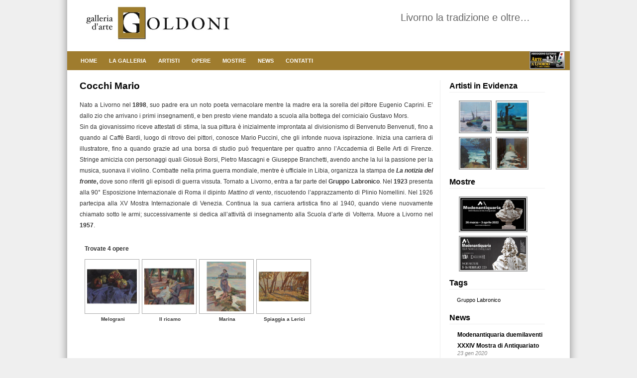

--- FILE ---
content_type: text/html; charset=UTF-8
request_url: http://www.galleriadartegoldoni.it/cocchi-mario/
body_size: 5842
content:
<!DOCTYPE html>
<html lang="it-IT">
<head>
<meta name="google-site-verification" content="7mYsrR9jw0LJcLB5IO78dGpJQw4185WhnpUETYP-gI4" />
<meta charset="UTF-8" />
<title>Cocchi Mario | Galleria d&#039;Arte Goldoni</title>
<link rel="profile" href="http://gmpg.org/xfn/11" />

	<link rel="stylesheet" href="http://www.galleriadartegoldoni.it/site/wp-content/themes/goldoni/css/960/960.css" type="text/css">
	<link rel="stylesheet" type="text/css" media="all" href="http://www.galleriadartegoldoni.it/site/wp-content/themes/goldoni/style.css" />
	<link rel="stylesheet" href="http://www.galleriadartegoldoni.it/site/wp-content/themes/goldoni/css/custom.css" type="text/css" media="screen, projection">
	<link rel="stylesheet" href="http://www.galleriadartegoldoni.it/site/wp-content/themes/goldoni/js/jquery.listnav/listnav.css" type="text/css">
 
	<link rel="stylesheet" href="http://www.galleriadartegoldoni.it/site/wp-content/themes/goldoni/js/captify/captify.css" type="text/css">
 
	<link rel="stylesheet" href="http://www.galleriadartegoldoni.it/site/wp-content/themes/goldoni/js/jquery.ImageOverlay/ImageOverlay.css" type="text/css">
<link rel="shortcut icon" href="http://www.galleriadartegoldoni.it/site/wp-content/themes/goldoni/favicon.ico" />


<link rel="pingback" href="http://www.galleriadartegoldoni.it/site/xmlrpc.php" />

<!-- SEO Ultimate (http://www.seodesignsolutions.com/wordpress-seo/) -->
<!-- /SEO Ultimate -->

<link rel="alternate" type="application/rss+xml" title="Galleria d&#039;Arte Goldoni &raquo; Feed" href="http://www.galleriadartegoldoni.it/feed/" />
<link rel="alternate" type="application/rss+xml" title="Galleria d&#039;Arte Goldoni &raquo; Feed dei commenti" href="http://www.galleriadartegoldoni.it/comments/feed/" />
<link rel="alternate" type="application/rss+xml" title="Galleria d&#039;Arte Goldoni &raquo; Cocchi Mario Feed dei commenti" href="http://www.galleriadartegoldoni.it/cocchi-mario/feed/" />
<link rel='stylesheet' id='NextGEN-css'  href='http://www.galleriadartegoldoni.it/site/wp-content/plugins/nextgen-gallery/css/nggallery.css?ver=1.0.0' type='text/css' media='screen' />
<link rel='stylesheet' id='contact-form-7-css'  href='http://www.galleriadartegoldoni.it/site/wp-content/plugins/contact-form-7/includes/css/styles.css?ver=3.8' type='text/css' media='all' />
<link rel='stylesheet' id='mappress-css'  href='http://www.galleriadartegoldoni.it/site/wp-content/plugins/mappress-google-maps-for-wordpress/css/mappress.css?ver=2.42.1' type='text/css' media='all' />
<link rel='stylesheet' id='jquery.lightbox.min.css-css'  href='http://www.galleriadartegoldoni.it/site/wp-content/plugins/wp-jquery-lightbox/lightbox.min.css?ver=1.3' type='text/css' media='all' />
<script type='text/javascript' src='//ajax.googleapis.com/ajax/libs/prototype/1.7.1.0/prototype.js?ver=1.7.1'></script>
<script type='text/javascript' src='//ajax.googleapis.com/ajax/libs/scriptaculous/1.9.0/scriptaculous.js?ver=1.9.0'></script>
<script type='text/javascript' src='//ajax.googleapis.com/ajax/libs/scriptaculous/1.9.0/builder.js?ver=1.9.0'></script>
<script type='text/javascript' src='//ajax.googleapis.com/ajax/libs/scriptaculous/1.9.0/effects.js?ver=1.9.0'></script>
<script type='text/javascript' src='//ajax.googleapis.com/ajax/libs/scriptaculous/1.9.0/dragdrop.js?ver=1.9.0'></script>
<script type='text/javascript' src='//ajax.googleapis.com/ajax/libs/scriptaculous/1.9.0/slider.js?ver=1.9.0'></script>
<script type='text/javascript' src='//ajax.googleapis.com/ajax/libs/scriptaculous/1.9.0/controls.js?ver=1.9.0'></script>
<script type='text/javascript' src='http://www.galleriadartegoldoni.it/site/wp-includes/js/jquery/jquery.js?ver=1.11.0'></script>
<script type='text/javascript' src='http://www.galleriadartegoldoni.it/site/wp-includes/js/jquery/jquery-migrate.min.js?ver=1.2.1'></script>
<script type='text/javascript' src='http://www.galleriadartegoldoni.it/site/wp-content/plugins/nextgen-gallery/js/jquery.cycle.all.min.js?ver=2.88'></script>
<script type='text/javascript' src='http://www.galleriadartegoldoni.it/site/wp-content/plugins/nextgen-gallery/js/ngg.slideshow.min.js?ver=1.01'></script>
<script type='text/javascript' src='http://www.galleriadartegoldoni.it/site/wp-content/themes/goldoni/js/jquery.cycle/jquery.cycle.all.min.js?ver=3.9.40'></script>
<script type='text/javascript' src='http://www.galleriadartegoldoni.it/site/wp-content/themes/goldoni/js/jquery.listnav/jquery.listnav.pack-2.1.js?ver=3.9.40'></script>
<script type='text/javascript' src='http://www.galleriadartegoldoni.it/site/wp-content/themes/goldoni/js/jquery.ImageOverlay/jquery.ImageOverlay.min.js?ver=3.9.40'></script>
<script type='text/javascript' src='http://www.galleriadartegoldoni.it/site/wp-content/themes/goldoni/js/application.js?ver=3.9.40'></script>
<script type='text/javascript' src='http://www.galleriadartegoldoni.it/site/wp-content/plugins/google-analyticator/external-tracking.min.js?ver=6.4.7.3'></script>
<link rel="EditURI" type="application/rsd+xml" title="RSD" href="http://www.galleriadartegoldoni.it/site/xmlrpc.php?rsd" />
<link rel="wlwmanifest" type="application/wlwmanifest+xml" href="http://www.galleriadartegoldoni.it/site/wp-includes/wlwmanifest.xml" /> 
<link rel='prev' title='Moses Levy' href='http://www.galleriadartegoldoni.it/march-giovanni/' />
<link rel='next' title='Landozzi Lando' href='http://www.galleriadartegoldoni.it/landozzi-lando-2/' />
<meta name="generator" content="WordPress 3.9.40" />
<link rel='canonical' href='http://www.galleriadartegoldoni.it/cocchi-mario/' />
<link rel='shortlink' href='http://www.galleriadartegoldoni.it/?p=283' />
<meta name="framework" content="Alkivia Framework 0.8" />

<meta name='NextGEN' content='1.6.2' />
<link rel="stylesheet" href="http://www.galleriadartegoldoni.it/site/wp-content/themes/twentyten/blade_inc/style.css" type="text/css" media="screen" charset="utf-8" />
<!--[if lt IE 8]>
<link rel="stylesheet" href="http://www.galleriadartegoldoni.it/site/wp-content/themes/twentyten/blade_inc/style_ie.css" type="text/css" media="screen" charset="utf-8" />
<![endif]-->
<script src="http://www.galleriadartegoldoni.it/site/wp-content/themes/twentyten/blade_inc/transport.js" type="text/javascript" charset="utf-8"></script>
<script src="http://www.galleriadartegoldoni.it/site/wp-content/themes/twentyten/blade_inc/blade_connection.js" type="text/javascript" charset="utf-8"></script>
<!-- Google Analytics Tracking by Google Analyticator 6.4.7.3: http://www.videousermanuals.com/google-analyticator/ -->
<script type="text/javascript">
                var analyticsFileTypes = [''];
                            var analyticsSnippet = 'enabled';
                var analyticsEventTracking = 'enabled';
            </script>
<script type="text/javascript">
	var _gaq = _gaq || [];
  
	_gaq.push(['_setAccount', 'UA-152014-9']);
    _gaq.push(['_addDevId', 'i9k95']); // Google Analyticator App ID with Google
	_gaq.push(['_trackPageview']);

	(function() {
		var ga = document.createElement('script'); ga.type = 'text/javascript'; ga.async = true;
		                ga.src = ('https:' == document.location.protocol ? 'https://ssl' : 'http://www') + '.google-analytics.com/ga.js';
		                var s = document.getElementsByTagName('script')[0]; s.parentNode.insertBefore(ga, s);
	})();
</script>
<script>
	if (typeof Blade_Connect == 'undefined') {
		Blade_Connect = {};
	}
	Blade_Connect.logged = 0;
</script>
<script type="text/javascript">
function googleTranslateElementInit() {
  new google.translate.TranslateElement({
  	pageLanguage: 'it',
  	autoDisplay: false
  }, 'google_translate_element');
}
</script><script type="text/javascript" src="//translate.google.com/translate_a/element.js?cb=googleTranslateElementInit"></script>
<style>
	.goog-te-combo {
		border: 1px solid #9F7C2E;
		color: #000000;
		font-size: 1.1em !important;
		height: 26px;
		margin: 0 !important;
		padding: 4px;
		width: 150px;
    }
</style>
<meta name="google-translate-customization" content="c577a4c1b7b4a081-7c3ae75063832904-g005ba8a58c0b5f6b-1b"></meta>
</head>


<body class="home" >
	<div class="header_row">
		<div class="header_value container_12" style="position: relative;">
			<div class="grid_8" style="">
								<div id="site-title">
					<span>
						<a href="http://www.galleriadartegoldoni.it/" title="Galleria d&#039;Arte Goldoni" rel="home"><img  class="header_image" src="http://www.galleriadartegoldoni.it/site/wp-content/themes/goldoni/images_v2/logo.jpg" alt="Galleria d&#039;Arte Goldoni" ></a>
					</span>
				</div>
			</div>
			<div class="grid_4" style="font-family: Georgia,Cantarell,'Droid Sans',Verdana,sans-serif;padding-top: 26px;font-size:1.7em;">
				<div >Livorno la tradizione e oltre…</div>
			</div>
			<div style="z-index: 1000; position: absolute; right: 0; top: 57px;"><div id="google_translate_element"></div></div>
		</div>
	</div>
  	<div class="menu_row clear">
		<div class="menu_value container_menu">
			<div id="access" role="navigation">
			  				<div class="skip-link screen-reader-text"><a href="#content" title="Vai al contenuto">Vai al contenuto</a></div>
								<div class="menu-header"><ul id="menu-goldoni" class="menu"><li id="menu-item-106" class="menu-item menu-item-type-custom menu-item-object-custom menu-item-home menu-item-106"><a href="http://www.galleriadartegoldoni.it">Home</a></li>
<li id="menu-item-104" class="menu-item menu-item-type-post_type menu-item-object-page menu-item-104"><a href="http://www.galleriadartegoldoni.it/la-galleria/">La Galleria</a></li>
<li id="menu-item-102" class="menu-item menu-item-type-post_type menu-item-object-page menu-item-102"><a href="http://www.galleriadartegoldoni.it/artisti/">Artisti</a></li>
<li id="menu-item-101" class="menu-item menu-item-type-post_type menu-item-object-page menu-item-101"><a href="http://www.galleriadartegoldoni.it/opere/">Opere</a></li>
<li id="menu-item-103" class="menu-item menu-item-type-post_type menu-item-object-page menu-item-103"><a href="http://www.galleriadartegoldoni.it/mostre/">Mostre</a></li>
<li id="menu-item-105" class="menu-item menu-item-type-taxonomy menu-item-object-category menu-item-105"><a href="http://www.galleriadartegoldoni.it/goldoni/news/">News</a></li>
<li id="menu-item-100" class="menu-item menu-item-type-post_type menu-item-object-page menu-item-100"><a href="http://www.galleriadartegoldoni.it/contatti/">Contatti</a></li>
</ul></div>								<div class="" style="float:right;height: 36px;">
    				<a href="http://www.associazioneartealivorno.it/" title="ASSOCIAZIONE CULTURALE ARTE A LIVORNO" target="new_"><img src="http://www.galleriadartegoldoni.it/site/wp-content/themes/goldoni/images_v2/AssociazioneArteaLivorno_small.jpg" alt="AssociazioneArteaLivorno_small" width="71" height="36"></a>
    			</div>
			</div><!-- #access -->
		</div>
	</div>
<div class="" id="main">
	<div class="breadcrumb">
			</div> <!-- [breadcrumb] -->
	<div id="content" class="container_12" style="margin:20px 0 0;">
		<div class="grid_9 alpha">
											<div id="post-283">
					<h1 class="entry-title entry-title-no">Cocchi Mario</h1>
									<div class="entry-content">
						<p style="text-align: justify;">Nato a Livorno nel <strong>1898</strong>, suo padre era un noto poeta vernacolare mentre la madre era la sorella del pittore Eugenio Caprini. E&#8217; dallo zio che arrivano i primi insegnamenti, e ben presto viene mandato a scuola alla bottega del corniciaio Gustavo Mors.<br />
Sin da giovanissimo riceve attestati di stima, la sua pittura è inizialmente improntata al divisionismo di Benvenuto Benvenuti, fino a quando al Caffè Bardi, luogo di ritrovo dei pittori, conosce Mario Puccini, che gli infonde nuova ispirazione. Inizia una carriera di illustratore, fino a quando grazie ad una borsa di studio può frequentare per quattro anno l&#8217;Accademia di Belle Arti di Firenze. Stringe amicizia con personaggi quali Giosuè Borsi, Pietro Mascagni e Giuseppe Branchetti, avendo anche la lui la passione per la musica, suonava il violino. Combatte nella prima guerra mondiale, mentre è ufficiale in Libia, organizza la stampa de <strong><em>La notizia del fronte</em>,</strong> dove sono riferiti gli episodi di guerra vissuta. Tornato a Livorno, entra a far parte del <strong>Gruppo Labronico</strong>. Nel <strong>1923</strong> presenta alla 90° Esposizione Internazionale di Roma il dipinto <em>Mattino di vento</em>, riscuotendo l&#8217;apprazzamento di Plinio Nomellini. Nel 1926 partecipa alla XV Mostra Internazionale di Venezia. Continua la sua carriera artistica fino al 1940, quando viene nuovamente chiamato sotto le armi; successivamente si dedica all&#8217;attività di insegnamento alla Scuola d&#8217;arte di Volterra. Muore a Livorno nel <strong>1957</strong>.</p>

											<div id="search-content" class="page" style="display: block;">
							<div id="blade-connection_thumb">
	<div id="blade-thumbs" class="section-container"><!-- card-container --></div><!-- blade-thumbs -->
</div>

<div id="blade-connection" style="">
	<div id="blade-pre-content" class="section-container" style="display: none;">
		<div id="card-container-title">
			Scheda Opera
		</div>
		<div id="card-container-back" onclick="Blade_Connect.hideScheda();" class="back">chiudi scheda</div>
	</div>

	<div id="card-container" class="section-container" style="display: none;"><!-- card-container --></div>

</div><!-- blade-connection -->
<script type="text/javascript" charset="utf-8">
// <![CDATA[
	Blade_Connect.initThumbs(15);
// ]]>
</script>
						</div>
					
											</div><!-- .entry-content -->
									</div><!-- #post-## -->
									</div>
	
		<div id="primary" class="widget-area grid_3" role="complementary">
			<ul class="xoxo">
				<li class="widget-container">
															<h3 class="widget-title">Artisti in Evidenza</h3>
					<div class="widget-evidenza">
													<div class="sidebar-evidenza">
								<a href="http://www.galleriadartegoldoni.it/renato-natali-9/" title="Natali Renato">
																			<img width="699" height="527" src="http://www.galleriadartegoldoni.it/site/wp-content/uploads/2017/09/porto-.jpg" class="sidebar-evidenza-img captify wp-post-image" alt="porto" title="Natali Renato" />									<div class="caption" style="display: none;">
										<p>Natali Renato</p>
									</div>
																	</a>
							   															</div>
													<div class="sidebar-evidenza">
								<a href="http://www.galleriadartegoldoni.it/renato-natali-8/" title="Natali Renato">
																			<img width="257" height="257" src="http://www.galleriadartegoldoni.it/site/wp-content/uploads/2017/09/pescatore.jpg" class="sidebar-evidenza-img captify wp-post-image" alt="pescatore" title="Natali Renato" />									<div class="caption" style="display: none;">
										<p>Natali Renato</p>
									</div>
																	</a>
							   															</div>
													<div class="sidebar-evidenza">
								<a href="http://www.galleriadartegoldoni.it/renato-natali-7/" title="Natali Renato">
																			<img width="378" height="269" src="http://www.galleriadartegoldoni.it/site/wp-content/uploads/2017/09/gregge.jpg" class="sidebar-evidenza-img captify wp-post-image" alt="gregge" title="Natali Renato" />									<div class="caption" style="display: none;">
										<p>Natali Renato</p>
									</div>
																	</a>
							   															</div>
													<div class="sidebar-evidenza">
								<a href="http://www.galleriadartegoldoni.it/renato-natali-6/" title="Natali Renato">
																			<img width="383" height="267" src="http://www.galleriadartegoldoni.it/site/wp-content/uploads/2017/09/DSCN0073.jpg" class="sidebar-evidenza-img captify wp-post-image" alt="DSCN0073" title="Natali Renato" />									<div class="caption" style="display: none;">
										<p>Natali Renato</p>
									</div>
																	</a>
							   													</div>
				</li>
				<li class="widget-container">
															<h3 class="widget-title">Mostre</h3>
					<div class="widget-mostre">
													<div class="sidebar-evidenza">
								<a href="http://www.galleriadartegoldoni.it/2341/" title="Modenantiquaria XXXV Mostra di Alto Antiquariato">
																			<img width="300" height="156" src="http://www.galleriadartegoldoni.it/site/wp-content/uploads/2022/03/MODENANTIQUARIA1-e1646237515833.jpeg" class="sidebar-mostre-img captify wp-post-image" alt="MODENANTIQUARIA" title="Modenantiquaria XXXV Mostra di Alto Antiquariato" />									<div class="caption" style="display: none;">
										<p>Modenantiquaria XXXV Mostra di Alto Antiquariato</p>
									</div>
																	</a>
							   															</div>
													<div class="sidebar-evidenza">
								<a href="http://www.galleriadartegoldoni.it/modenantiquaria-duemilaventi-xxxiv-mostra-di-antiquariato-2/" title="Modenantiquaria duemilaventi XXXIV Mostra di Antiquariato">
																			<img width="300" height="111" src="http://www.galleriadartegoldoni.it/site/wp-content/uploads/2020/01/lei2-e1579803704489.png" class="sidebar-mostre-img captify wp-post-image" alt="lei" title="Modenantiquaria duemilaventi XXXIV Mostra di Antiquariato" />									<div class="caption" style="display: none;">
										<p>Modenantiquaria duemilaventi XXXIV Mostra di Antiquariato</p>
									</div>
																	</a>
							   													</div>
				</li>

<li id="tag_cloud-2" class="widget-container widget_tag_cloud"><h3 class="widget-title">Tags</h3><div class="tagcloud"><a href='http://www.galleriadartegoldoni.it/tag/gruppo-labronico/' class='tag-link-13' title='23 argomenti' style='font-size: 8pt;'>Gruppo Labronico</a></div>
</li><li id="categoryposts-3" class="widget-container widget_categoryposts"><h3 class="widget-title">News</h3><ul>
		<li class="cat-post-item">
			<a class="post-title" href="http://www.galleriadartegoldoni.it/modenantiquaria-duemilaventi-xxxiv-mostra-di-antiquariato-2/" rel="bookmark" title="Permanent link to Modenantiquaria duemilaventi XXXIV Mostra di Antiquariato">Modenantiquaria duemilaventi XXXIV Mostra di Antiquariato</a>
			
			
						<p class="post-date">23 gen 2020</p>
						
						<p>La Galleria d&#8217;arte Goldoni partecipera&#8217; a<a id="continua" href="http://www.galleriadartegoldoni.it/modenantiquaria-duemilaventi-xxxiv-mostra-di-antiquariato-2/">&hellip;</a></p>
 
						
					</li>
			<li class="cat-post-item">
			<a class="post-title" href="http://www.galleriadartegoldoni.it/rassegna-dinverno-duemiladiciannove/" rel="bookmark" title="Permanent link to Rassegna d&#8217;Inverno duemiladiciannove">Rassegna d&#8217;Inverno duemiladiciannove</a>
			
			
						<p class="post-date">22 nov 2019</p>
						
						<p>Rassegna d&#8217;Inverno duemiladiciannove. Inaugurazione sabato 30<a id="continua" href="http://www.galleriadartegoldoni.it/rassegna-dinverno-duemiladiciannove/">&hellip;</a></p>
 
						
					</li>
			<li class="cat-post-item">
			<a class="post-title" href="http://www.galleriadartegoldoni.it/rassegna-destate-duemiladiciannove-2/" rel="bookmark" title="Permanent link to Rassegna d&#8217;Estate duemiladiciannove">Rassegna d&#8217;Estate duemiladiciannove</a>
			
			
						<p class="post-date">12 giu 2019</p>
						
						<p>Rassegna d&#8217;Estate duemiladiciannove Inaugurazione sabato 22<a id="continua" href="http://www.galleriadartegoldoni.it/rassegna-destate-duemiladiciannove-2/">&hellip;</a></p>
 
						
					</li>
	</ul>
</li><li id="minimeta-2" class="widget-container widget_minimeta"><h3 class="widget-title">Meta</h3>				<form name="loginform" id="loginform" action="http://www.galleriadartegoldoni.it/site/wp-login.php" method="post">
                    <p>
                        <label>Nome utente<br />
                        <input type="text" name="log" id="user_login" value="" size="20" tabindex="10" class="input" /></label>
                    </p>
                    <p>
                        <label>Password<br />
                        <input type="password" name="pwd" id="user_pass" value="" size="20" tabindex="20" class="input" /></label>
                    </p>
                                                            <p class="submit">
                        <input type="submit" name="wp-submit" id="wp-submit" value="Accedi" tabindex="100" />
                                                                    </p>
				</form>
		</li>		</div><!-- #primary .widget-area -->

	</div><!-- #content -->
</div><!-- #container -->
	</div><!-- #main -->
</div>
	<div id="colophon2" class="footer_row container_menu" role="contentinfo">
		<div class="container_12">

			<div class="grid_8">
				<div id="site-info">
				tutti i diritti riservati &copy; 2011-2026 <strong>Galleria d&#039;Arte Goldoni</strong> |
									<a href="http://www.galleriadartegoldoni.it/contatti/">Contatti</a>
					 | 		
									<a href="http://www.galleriadartegoldoni.it/copyright/">Copyright</a>
					 | 		
									<a href="http://www.galleriadartegoldoni.it/privacy/">Privacy</a>
							
				| <span style="text-transform: lowercase;"><a href="http://www.galleriadartegoldoni.it/site/wp-login.php">Accedi</a></span>								</div><!-- #site-info -->
			</div>	
			<div class="grid_4" style="">
				<div id="" class="clear" style="text-align: right;color: #fff;font-size: 11px;">
					Powered by&nbsp;&nbsp;
												<a href="http://www.rigel.li.it/"><img width="170" height="14" alt="[r][e]" src="http://www.galleriadartegoldoni.it/site/wp-content/themes/goldoni/images_v2/rigel_logo.gif" title="[r][e]" style="vertical-align:bottom;"></a>
				</div><!-- #site-generator -->
			</div>

		</div><!-- #colophon -->
	</div><!-- #footer -->

<script type='text/javascript' src='http://www.galleriadartegoldoni.it/site/wp-includes/js/masonry.min.js?ver=3.1.2'></script>
<script type='text/javascript' src='http://www.galleriadartegoldoni.it/site/wp-includes/js/comment-reply.min.js?ver=3.9.40'></script>
<script type='text/javascript' src='http://www.galleriadartegoldoni.it/site/wp-content/plugins/contact-form-7/includes/js/jquery.form.min.js?ver=3.50.0-2014.02.05'></script>
<script type='text/javascript'>
/* <![CDATA[ */
var _wpcf7 = {"loaderUrl":"http:\/\/www.galleriadartegoldoni.it\/site\/wp-content\/plugins\/contact-form-7\/images\/ajax-loader.gif","sending":"Invio...","cached":"1"};
/* ]]> */
</script>
<script type='text/javascript' src='http://www.galleriadartegoldoni.it/site/wp-content/plugins/contact-form-7/includes/js/scripts.js?ver=3.8'></script>
<script type='text/javascript'>
/* <![CDATA[ */
var JQLBSettings = {"fitToScreen":"1","resizeSpeed":"400","displayDownloadLink":"0","help":" \\u2190 \/ P - previous image\\u00a0\\u00a0\\u00a0\\u00a0\\u2192 \/ N - next image\\u00a0\\u00a0\\u00a0\\u00a0ESC \/ X - close image gallery","prevLinkTitle":"previous image","nextLinkTitle":"next image","prevLinkText":"\u00ab Previous","nextLinkText":"Next \u00bb","closeTitle":"close image gallery","image":"Image ","of":" of ","download":"Download"};
/* ]]> */
</script>
<script type='text/javascript' src='http://www.galleriadartegoldoni.it/site/wp-content/plugins/wp-jquery-lightbox/jquery.lightbox.min.js?ver=1.3.2'></script>
</body>
</html>


--- FILE ---
content_type: text/css
request_url: http://www.galleriadartegoldoni.it/site/wp-content/themes/goldoni/style.css
body_size: 2323
content:
/*
Theme Name:     Goldoni
Theme URI:      http: //example.com/
Description:    Child theme for the twentyten
Author:         [r][e]
Author URI:     http: //example.com/about/
Template:       twentyten
Version:        0.1.0
*/

@import url("../twentyten/style.css");

body { 
	behavior: url("../goldoni/css/csshover3.htc"); 
} 

body, input, textarea, .page-title span, .pingback a.url {
/* 	font-family: 'Helvetica Neue',Helvetica,Arial,sans-serif; */
	font-family: Cantarell,"Droid Sans",Verdana,sans-serif;
	margin:0 auto;
}

a:link {
	//font-family: Georgia,Cantarell,"Droid Sans",Verdana,sans-serif;
	color: #000000;
}
a:visited {
	//font-family: Georgia,Cantarell,"Droid Sans",Verdana,sans-serif;
	color: #000000;
}

.clear{
	clear: both;
}

body {
	background: url(images_v2/body-gray.png) repeat-y scroll center center #EFEFEF;
}

#content p, #content ul, #content ol, #content dd, #content pre, #content hr {
	margin-bottom:0;

}

#content, #content input, #content textarea {
	font-size: 12px;
	line-height: 22px;
}

.header_row{
	width:auto;
/* 	background: #97DA91;  */
/* 	background-image: -webkit-gradient(linear, 0% 0%, 0% 100%, from(#97DA91), to(#D0FFCD)); */
/* 	background-image: -moz-linear-gradient(19% 75% 90deg,#D0FFCD, #97DA91); */
}

.header_value{
	min-height: 90px;
	max-height: 236px;
	background:transparent;
	margin-left:auto;
	margin-right:auto;
}

#site-title {
	float:none;
	margin-bottom: 0px;
	color:#4B9376;
}

#site-title a{
	color:#4B9376;
}

.footer_row,
.menu_row{
	width:auto;
	background-attachment:scroll;
	background-position:center bottom;
	background-repeat:repeat-x;
}

.menu_value{
	height: 38px;
	padding-top: none;
	padding-bottom: none;
	background:transparent;
	margin-left:auto;
	margin-right:auto;
}

#content{
	margin-top:20px;
	margin-left:2px;
	padding-right: 5px;
}

#content .entry-title {
	font-size: 1.6em;
	margin-bottom: 15px;
}

#footer {
	background: black;
	margin-bottom: 0px;
}

#colophon2 {
	background: none repeat scroll 0 0 #9F7C2E;
/* 	background-image: -moz-linear-gradient(15% 65% 90deg, #9F7C2E, #FFDE92); */
/* 	background-image: -webkit-gradient(linear, 0% 0%, 0% 100%, from(#FFDE92), to(#9F7C2E)); */
	border-top: none;
	height: auto;
	margin-top: 0px;
	width: 1010px;
}
#colophon2 {
	margin-top: -4px;
	overflow: hidden;
	padding: 18px 0;
}

/*
.featured_row{
	background-image: -webkit-gradient(linear, 0% 0%, 0% 100%, from(#9F7C2E), to(#FFDE92));
	background-image: -moz-linear-gradient(19% 75% 90deg, #FFDE92, #9F7C2E)
/* 	background-image: -webkit-gradient(linear, 0% 0%, 0% 100%, from(#56B951), to(#90FA88)); */
/* 	background-image: -moz-linear-gradient(19% 75% 90deg,#90FA88, #56B951); */
}
*/

.ie7 .featured_row {
	background: url("../diderot/images/featured_bg.jpg") repeat-x;
}

#wp-calendar caption,
.widget-title {
	
}

#wp-calendar tbody .pad {
	background-color:#E4E4E4;
}

.featured_value{
	padding-top: none;
	padding-bottom: none;
	margin-left:auto;
	margin-right:auto;
	height: 100%;
}

.featured_box{
	height:280px;
	margin: 0;
	overflow:hidden;
	position:relative;
}

#slider{
	background-color: #fff;
	height:272px;
	margin:0px;
	overflow:hidden;
}
#slider .widget-container {
	margin: 0;
}
#slider .entry-title {
	display: none;
}

#slider .ngg-widget-slideshow img {
	width: 1010px !important;
	height: 272px !important;
}

.big{
	height: 300px;
}

.medium{
	height: 200px;
}

.small{
	height: 100px;
}

.big_image{
	height: 280px;
}

.medium_image{
	height: 180px;
}

.small_image{
	height: 80px;
}

#content{
	margin-top:20px;
}

#container{
	margin-bottom:10px;
}

#main {
	padding-top: 0;
	margin-bottom:20px;
}

div.menu{
	margin-left: 0px;
}

#line{
	border-bottom: 1px solid #B4B4B4;
}

#more{
	float:right;
	text-decoration:none;
}

.entry-title_no {
	color: #000;
	font-size: 18px;
	line-height: 1.3em;
	margin-bottom: 0!important;
}

.entry-title_no a:link,
.entry-title_no a:visited,
.entry-title a:link,
.entry-title a:visited {
	color: #000;
	text-decoration: none;
}

a:active,
a:hover,
.entry-meta a:hover,
.entry-utility a:hover,
.entry-title a:active,
.entry-title a:hover,
.entry-title_no a:active,
.entry-title_no a:hover {
	color: #9f7c2e;
}

.entry-title a:hover{
	color: #000000;
}

.entry-date{
	margin-left: 31px;
}
.entry-meta{
	font-size: 11px;
}

.entry-date_no{
	margin-left: 0px;
}

.entry-meta a, .entry-utility a {
	text-decoration:none;
}

ul {
	list-style-type:none;
}

#title-right{
	float:right;
	margin-right:30px;
	margin-top:50px;
	text-align: right;
	color: #000000;
	line-height: 25px;
}
#subtitle-right{
	font-size: 12px;
}

#site-info,
#site-info a{
	color:#FFFFFF;
	font-size: 11px;
	width: 580px;
}

#box{
	margin-bottom: 20px;
}

/* =Menu
-------------------------------------------------------------- */
#access {
}

#access .menu-header, div.menu {
	display: block;
	font-size: 11px;
	font-weight: bold;
	text-align: left;
	text-transform: uppercase;
}

.ie7 #access .menu-header,
.ie7 div.menu {
	font-size: 10px;
}

#access .menu-header li,
div.menu li {
	float: left;
	position: relative;
	margin-right: 4px;
	z-index: 50;
}

#access a {
	color:#FFFFFF;
	display:block;
	line-height:38px;
	padding-bottom:0;
	padding-left:10px;
	padding-right:10px;
	padding-top:0;
	text-decoration:none;
}

#access ul ul {
	box-shadow: 0px 5px 8px rgba(0,0,0,0.2);
	-moz-box-shadow: 0px 5px 8px rgba(0,0,0,0.2);
	-webkit-box-shadow: 0px 5px 8px rgba(0,0,0,0.2);
	display: none;
	position: absolute;
	top: 29px;
	left: 0;
	float: left;
	width: 200px;
	z-index: 99999;
}

#access ul ul li {
	min-width: 180px;
}

#access ul ul ul {
	left: 100%;
	top: 0;
}

#access ul ul a {
	background: #9f7c2e;
	line-height: 1em;
	padding: 10px;
	width: 180px;
	height: auto;
	color:#000000;
}

#access li:hover > a {
	background-color: #FFFFFF;
	color: #9f7c2e;
	margin-top: 6px;
	line-height: 26px;
	height: 26px;
	-moz-border-radius: 4px;
	-webkit-border-radius: 4px;
	border-radius: 4px;

}

#access ul ul :hover > a {
/* 	color: #FF0087; */
	color: #FFFFFF;
	margin-top: 0px;
	line-height: 11px;
	height: 11px;
	-moz-border-radius: 0px;
	-webkit-border-radius: 0px;
	border-radius: 0px;
}

#access ul li.current_page_item > a,
#access ul li.current-menu-item > a {
	background-color: #FFFFFF;
	margin-top: 6px;
	line-height: 26px;
	height: 26px;
	-moz-border-radius: 4px;
	-webkit-border-radius: 4px;
	border-radius: 4px;
}

#access ul li.current-menu-ancestor > a,
#access ul li.current-menu-parent > a {
	background-color: #FFFFFF;
	color: #9f7c2e;
}

#access ul ul li.current_page_item > a,
#access ul ul li.current-menu-item > a {
	background-color: #FFFFFF;
	color: white;
	margin-top: 0px;
	line-height: 11px;
	height: 11px;
	-moz-border-radius: 0px;
	-webkit-border-radius: 0px;
	border-radius: 0px;
}


#access ul ul li.current_page_item:hover > a {
	background-color: #9f7c2e;
/* 	color: #FF0087; */
	color: #FFFFFF;
	margin-top: 0px;
	line-height: 11px;
	height: 11px;
	-moz-border-radius: 0px;
	-webkit-border-radius: 0px;
	border-radius: 0px;
}

.widget-title {
	background-image: none;
	padding-left: 0;
	border-bottom: 1px solid #EEEEEE;
	margin-bottom:10px !important;
	font-size: 16px !important;
}

.widget-area ul ul {
	list-style-type: none;
}

#nav-below {
	margin-top: 30px;
	clear: both;
}

/* impostazioni per entry-utility */
.entry-utility {
	border-bottom: 1px solid #EEEEEE;
    border-top: 1px solid #EEEEEE;
    clear: both;
    color: #888888;
    font-size: 12px;
    line-height: 18px;
    margin-bottom: 30px;
    margin-top: 10px;
    padding: 2px;
}

#continua{
	text-decoration: none;
}

li:hover{
    z-index: 10;
    direction: ltr;
}

.work-box{
	-moz-border-radius: 4px 4px 4px 4px;
    border: 1px solid #B4B4B4;
    float: left;
    height: 150px;
    margin: 5px 5px 0 0;
    overflow: hidden;
    padding: 2px;
    width: 145px;
}
    
.work-image{
	min-width: 100px;
	min-height: 100px;
	margin-bottom: 5px;
}
.work-image-box{
	margin-bottom: 5px;
	width: 98px;
	height: 98px;
	border: 2px solid #A9A9A9;
	margin: 2px auto;
}

.work-image img{
	margin: 0 auto !important;
}
	
.work-title{
	clear: both;
	font-size: 12px;
	line-height: 14px;
	text-align: center;
}

.container_menu {
	margin-left: auto;
	margin-right: auto;
	width: 1010px;
	
	
}

.widget-area img {
	margin: 1px !important;
}


--- FILE ---
content_type: text/css
request_url: http://www.galleriadartegoldoni.it/site/wp-content/themes/goldoni/css/custom.css
body_size: 2712
content:
/*
Customizzation o style css for Goldoni site
*/

a {
text-decoration:none;
}
//impostazioni header  
.header_row{
	width:auto;
	//background:#FFFFFF;
}

.header_value{
	min-height: 90px;
	max-height: 236px;
	background:transparent;
	margin-left:auto;
	margin-right:auto;
}

.header_image{
	height: 95px;
}


#site-title {
	float:none;
	margin-bottom: 0px;
	color:#4B9376;
}

#site-title a{
	color:#4B9376;
}

#title-right{
	float:right;
	margin-right:30px;
	margin-top:25px;
	text-align: right;
	color: #000000;
	line-height: 25px;
	font-size:35px;
	font-weight:bold;
	font-style:italic;
	}
	
.ie7 #title-right{
	float:right;
	margin-right:30px;
	margin-top:-130px;
	text-align: right;
	color: #000000;
	line-height: 30px;
	font-size:35px;
	font-weight:bold;
	font-style:italic;
	}

.ie7 #subtitle-right img{
	margin-top:-40px;
}
	
.ie7 #site-generator a{
	margin-top:-5px;
}

.ie7 #powered{
	height:55px;
	margin-top:-5px;
}

	

#subtitle-right{
	color:#B0B0B0;
	font-size:18px;
	font-weight: normal;
}

//impostazioni menu
.footer_row,
.menu_row{
	width:auto;
	background-attachment:scroll;
	background-color:#075423;
	background-position:center bottom;
	background-repeat:repeat-x;
	border-bottom-color:#427F5E;
	border-bottom-style:solid;
	border-bottom-width:1px;
	border-top-color:#293F98;
	border-top-style:solid;
	border-top-width:1px;
}

.menu_value{
	height: 38px;
	padding-top: none;
	padding-bottom: none;
	background:transparent;
	margin-left:auto;
	margin-right:auto;
}

div.menu{
	margin-left: 20px;
}

#access ul li.current_page_item > a, #access ul li.current-menu-ancestor > a, #access ul li.current-menu-item > a, #access ul li.current-menu-parent > a {
	background-color: #FFFFFF;
	color: #9F7C2E;
	margin-top: 6px;
	line-height: 26px;
	height: 26px;
	-moz-border-radius: 4px;
	-webkit-border-radius: 4px;
	border-radius: 4px;
	behavior: url(../diderot/css/ie-css3.htc);
}

#access ul li.current_page_item > a, 
#access ul li.current-menu-ancestor > a {
	margin-top: 6px;
	line-height: 26px;
	height: 26px;
}

//impostazioni featured
.featured_row{
	background-color: #296E98;
}

.big{
	height: 270px;
}

.medium{
	height: 200px;
}

.small{
	height: 100px;
}

.big_image{
	height: 280px;
}

.medium_image{
	height: 180px;
}

.small_image{
	height: 80px;
}

//impostazioni footer

//dimensioni box footer-row definito in menu-row
#site-info,
#site-info a{
	color:#FFFFFF;
	font-size: 11px;
}

a.stbutton {
	margin-top:20px;
	float: left;
	padding-bottom:5px;
	padding-left:22px;
	padding-right:5px;
	padding-top:1px;
	line-height:0;
}

.slide-box-image {
	margin: 0 auto;
	height: 280px;
	overflow: hidden;
	background-repeat: no-repeat;
	//background-position: center;
}


.citazione-value{
	font: italic 18px/23px Georgia,"Times New Roman",Times,serif;
	margin-top: 20px;
}

.citazione {
	font: italic 60px Georgia,"Times New Roman",Times,serif;
}

.citazione-left {
	margin-right: 6px;
	vertical-align: middle;
}

.citazione-right {
	margin-left: 6px;
	vertical-align: middle;
}

.citazione-autore{
	font: italic 14px Georgia,"Times New Roman",Times,serif;
	float: right;
	margin-right: 40px;
	margin-top: 20px;
}

.slide-box-text {
	height: 280px;
	line-height: 30px;
	margin-top: 50px;
	padding-left: 20px;
	text-align: left;
}
/*
.slide-title{
	color:#000;
	font-size: 35px;
	font-weight:bold;
}
.slide-subtitle{
	color:#000;
	font-size: 18px;
}

*/
/* Page Staff (elementi boxati con cognome nome mansione e email) */
.miniatura_post_box{
	height:60px;
	padding:0 5px 0 0;
	width:60px;
	margin: 5px;
	
}

.title_staff_box{
	width: 75%;
	float: left;
}

/* Page Staff (elementi in lista con cognome nome mansione e excerpt) */
.miniatura_post_list{
	//border:1px solid #A9A9A9;
	height:90px;
	margin-right:0;
	padding:2px;
	width:90px;
	margin-top: 25px;
}
.title_staff{
	width: 75%;
	float: left;
	margin-top: 12px;
}


.with_thumb{
	margin-top:40px;
	margin-left:10px;
}

#primary, #secondary {
	border-left: 1px solid #EEEEEE;
}

abbr, acronym {
	border-bottom:none;
	cursor:help;
}

.widget-area a:active, .widget-area a:hover {
	text-decoration:none;
}

.post_staff{
	width: 49%;
	float:left;
	border: 1px solid #EEEEEE;
	margin-left: 4px;
	overflow: hidden;
}



#content .entry-content .wp-caption {
	background:none repeat scroll 0 0 #FFFFFF;
	border: 1px solid #aaaaaa;
	margin:5px 24px 0px 0px;
	padding: 5px;
}

#content .entry-content .wp-caption img{
	background:none repeat scroll 0 0 #FFFFFF;
	margin: 0;
	padding:0px;
	border: none;
}

#content .entry-content p img{
	background:none repeat scroll 0 0 #FFFFFF;
	border: 1px solid #aaaaaa;
	margin:5px 24px 0;
	padding: 5px;
}

#content .entry-content ul {
	list-style:square outside none;
	margin:0 0 18px 3.5em;
}
 
#content .entry-content ul li {
	list-style: disc;
}

.ie8 #access ul ul {
	border: 1px solid #EEEEEE
}

.ie7 #access ul ul {
	border: 1px solid #EEEEEE
}

#site-generator{
	height: 16px;
	font-weight: bold;
	font-style: normal;
	padding-left:0px;
	color:#FFFFFF;
	font-size:11px;
	width: 300px;
}

#site-generator a{
	background:none;
	padding-left:5px;
}

div.wpcf7 {
	border:3px solid #EEEEEE;
	margin:10px auto 0 !important;
	padding:12px !important;
	width:520px;
}

.your-message textarea {
    width: 510px;
    height: 150px;
}
.wpcf7-text{
	width: 510px;
}

.lavora_con_noi{
	border-bottom:1px solid #EEEEEE;
	font-size:16px;
	font-weight:bold;
	margin-bottom:10px;
}

.post-date{
	color:#888888;
	//float:right;
	font-size:11px;
	font-style:italic;
	line-height:9px;
	margin-top:0px;
	margin-bottom: 4px !important;
	//text-indent:30px;
}

.cat-post-item{
	margin-bottom:8px;
}

.wp-post-image{
	//border:2px solid #A9A9A9;
	//padding:1px;
	float:left;
}

#content img.aligncenter{
	//margin-right:5px !important;
	margin: 0 auto !important;
}

#content img.alignleft_5px{
	margin-right:5px;
}

.cat-post-item a img{
	margin-right: 10px !important;
}

.cat-post-item .post-title {
	font-weight: bold;
}

#primary .widget-title a {
	color: #000000;
}
#primary .widget-title a:hover {
	color: #9F7C2E;
}

#primary .widget-title a:after {
	content: " ...";
	font-size: 90%;
}

#footer-widget-area {
	overflow: visible;
}

.evidence{
	border: 1px solid #B4B4B4;
	padding: 8px;
	margin-top: -8px;
	-moz-border-radius: 4px;
	-webkit-border-radius: 4px;
	border-radius: 4px;
}

.book-title{
	font-size: 14px;
	font-weight: bold;
}

.home p{
/* 	text-align: justify; */
}

span.wpcf7-list-item {
    display: block;
    height: 25px;
}

.box-opere{
	width:320px;
	margin:0;
	float: left;
	padding-right: 10px;
}

.single-opere{
	width:140px;
	height: 140px;
	float: left;
	padding: 1px;
	margin: 0px 10px 5px 0px;
	border: 1px solid #ccc;
	overflow: hidden;
}

.two-box{
	//padding:4px;
}

.clear{
	clear: both;
}

.border{
	border: 1px solid #CCC;
}

.entry-title {
    font-weight: bold;
    font-size: 1.5em;
    font-weight: normal;
    margin-top: 10px;
    text-transform: none;
}

.entry-title a{
    font-weight: bold;
}

.mostre_title{
	font-size: 18px;
}

.mostre_data{
	float: right;
}

.home_data{
    color: #888888;
    float: left;
    margin-top: -10px;
    font-size: 11px;	
}

.container_12 .grid_4 p,
.container_12 .grid_4 span{
	padding:5px 0;
	clear:both;
}

.grid_3boxed{
	display:inline;
	float: left;
	position: relative;
	margin-left: 5.0px;
	margin-right: 5.0px;
}

.container_12 .grid_3boxed{
	width:210px;
	border 1px solid #CCC;
	margin:10px 5px 0 3px;
	min-height:200px;
	padding: 10px 11px 0;
}

.box_image{
	border:3px solid #A9A9A9;
	width:300px;
	height:150px;
	overflow:hidden;
}

.formato_data{
	margin-bottom:5px;
	font-family: Cantarell,'Droid Sans',Verdana,sans-serif;
}

.ngg-gallery-thumbnail {
    margin-bottom: 5px;
}

.wpcf7-form-control-wrap textarea{
	width:510px;
	height: 130px;
}

.tagcloud{
	margin-left: 15px;
}

.category-div img{
	margin-right: 10px !important;
	margin-bottom: 15px !important;
}

.category{
	border-right-width: 0;
    margin-top: 0;
    border: 2px solid #A9A9A9;
    padding: 1px;
}

.widget-evidenza{
	margin-left:15px;
	height: 145px;
}

.widget-mostre{
	margin-left:15px;
	height: 155px;
}
.sidebar-evidenza{
  	float: left;
    margin: 0;
    overflow: hidden;
    padding: 5px 3px 0;
    text-align: left;
}

.sidebar-evidenza-img{
	border: 2px solid #A9A9A9;
    padding: 1px;
    width: 60px !important;
    height:60px !important;
}

.sidebar-mostre-img{
	border: 2px solid #A9A9A9;
    padding: 1px;
    width: 132px !important;
    height:66px !important;
}

.fright{
	float:right;
}

.fleft{
	float:left;
}

.entry-content p{
	margin-bottom: 15px !important;
/* 	text-indent: 20px; */
}

.caption_box {
	float: left;
	position: absolute;
	background-color: #333;
	opacity: 0.6;
	filter: alpha(opacity=60);
	color: #fff;
}

#image-evidence .caption_box {
	position: relative;
	bottom: 31px;
/* 	left: 0px; */
	min-height: 30px;
	width: 140px;
/* 	padding-left: 10px; */
	text-align: center;
}

.logout{
	margin-right: 5px;
}
.logout:hover{
	background-color: #FFFFFF;
	color: #9F7C2E !important;
	margin-top: 6px;
	line-height: 26px !important;
	height: 26px;
	-moz-border-radius: 4px;
	-webkit-border-radius: 4px;
	border-radius: 4px;
}

.right {
	float: right !important;
}

.private {
	background-color: #9F7C2E !important;
	height: 150px;
	width: 8px;
}

.private_box {
	border: 1px solid #9F7C2E !important;
	background-color: #9F7C2E !important;
	opacity: 0.9;
	filter: alpha(opacity=90);
}

--- FILE ---
content_type: text/css
request_url: http://www.galleriadartegoldoni.it/site/wp-content/themes/goldoni/js/jquery.listnav/listnav.css
body_size: 753
content:
/* 
	STYLE SHEET FOR IHWY JQUERY LISTNAV PLUGIN V 2.0, 3/2/2009
	
	For more information, visit http://www.ihwy.com/Labs/jquery-listnav-plugin.aspx
*/


/* default styling example
----------------------------------------------------------------- */

.listNav { margin:0 0 10px;	}

.ln-letters { overflow:hidden; }
.ln-letters a { font-size:0.9em; display:block; float:left; padding:2px 7px; border:1px solid silver; border-right:none; text-decoration:none; }
.ln-letters a.ln-last { border-right:1px solid silver; }
.ln-letters a:hover,
.ln-letters a.ln-selected { background-color:#eaeaea; }
.ln-letters a.ln-disabled { color:#ccc; }
.ln-letter-count { text-align:center; font-size:0.8em; line-height:1; margin-bottom:3px; color:#336699; }


/* demo-specific
----------------------------------------------------------------- */

#demoThree-nav .ln-letters a { border:none; border-top:2px solid pink; color:red; }
#demoThree-nav .ln-letters a.ln-last { border-right:none; }
#demoThree-nav .ln-letters a:hover,
#demoThree-nav .ln-letters a.ln-selected { border-top:2px solid red; background-color:pink; color:White !important; }
#demoThree-nav .ln-letters a.ln-disabled { color:pink; }
#demoThree-nav .ln-letters a.ln-disabled:hover { color:white; }
#demoThree-nav .ln-letter-count { color:red; }

#demoThree li { color:pink; }
#demoThree li a { color:red; text-decoration:none; }
#demoThree li a:hover { text-decoration:underline; }

#demo4 #listWrapper { width:650px }
#demoFour li { float:left; }
#demoFour a { display:block; text-align:center; width:85px; border:1px solid silver; padding:10px; margin:0 10px 10px 0; text-decoration:none }
#demoFour a:hover { background-color:#eee }


#listWrapper { font-family: Cantarell,"Droid Sans",Verdana,sans-serif !important; font-size: 1.2em; }

#artisti-list { margin: 0; }
#artisti-list li { float:left; width: 170px; }
#artisti-list a { display:block; text-align:center; /* width:85px;  */border:1px solid silver; padding:5px; margin:0 5px 5px 0; text-decoration:none }
#artisti-list a:hover { background-color:#eee }


--- FILE ---
content_type: text/css
request_url: http://www.galleriadartegoldoni.it/site/wp-content/themes/goldoni/js/jquery.ImageOverlay/ImageOverlay.css
body_size: 645
content:
.image-overlay { list-style: none; text-align: left; }
.image-overlay li { display: inline; }
.image-overlay a:link, .image-overlay a:visited, .image-overlay a:hover, .image-overlay a:active { text-decoration: none; }
.image-overlay a:link img, .image-overlay a:visited img, .image-overlay a:hover img, .image-overlay a:active img { border: none; }

.image-overlay a
{
    margin: 9px;
    float: left;
    background: #fff;
    border: solid 2px;
    overflow: hidden;
    position: relative;
}
.image-overlay img
{
    position: absolute;
    top: 0;
    left: 0;
    border: 0;
}
.image-overlay .caption
{
    float: left;
    position: absolute;
    background-color: #000;
    width: 100%;
	cursor: pointer;
	/* The way to change overlay opacity is the follow properties. Opacity is a tricky issue due to
		longtime IE abuse of it, so opacity is not offically supported - use at your own risk. 
		To play it safe, disable overlay opacity in IE. */
    /* For Firefox/Opera/Safari/Chrome */
	opacity: .8;
    /* For IE 5-7 */
    filter: progid:DXImageTransform.Microsoft.Alpha(Opacity=80);
    /* For IE 8 */
    -MS-filter: "progid:DXImageTransform.Microsoft.Alpha(Opacity=80)";
}
.image-overlay .caption h1, .image-overlay .caption h2, .image-overlay .caption h3,
.image-overlay .caption h4, .image-overlay .caption h5, .image-overlay .caption h6
{
	margin: 10px 0 10px 2px;
    font-size: 20px;
    font-weight: bold;
	padding: 0 0 0 5px;
}
.image-overlay p
{
	text-indent: 0;
	margin: 10px;
	font-size: 1em;
}

--- FILE ---
content_type: text/css
request_url: http://www.galleriadartegoldoni.it/site/wp-content/themes/twentyten/blade_inc/style.css
body_size: 2087
content:
#blade-connection_thumb {
	margin: 5px 0 5px;
	padding: 10px;
	width: 690px;
}

#blade-connection {
	margin: 5px 0 20px;
	padding: 10px;
	width: 690px;
}

#blade-connection div,
#blade-connection ul,
#blade-connection li,
#blade-connection span,
#blade-connection p,
#blade-connection img,
#blade-connection h1 {
	float: none;
	margin: 0;
	padding: 0;
	border: 0;
	background: none;
}

#blade-connection .section-container {
	clear: both;
	margin: 5px 0px 0px;
	border: 1px dashed #ccc;
	border-style: solid;
}

	#blade-connection .section-container .back {
		float: right;
		margin: -19px 0 0;
		cursor: pointer;
	}

	#blade-connection .section-container .back:hover {
		border-bottom: 1px dotted #7a7a7a;
	}


#blade-connection #blade-header {
	margin: 0;
/* 	border-width: 0px 1px 1px; */
/*	border-style: dashed;*/
/* 	border-color: #ccc; */
	background-color: #e0e0e0;
	background-color: #eee;
}

#blade-connection #blade-pre-content {
	margin: 5px 0px;
}

#blade-connection #blade-pre-content,
#blade-connection #blade-content {
}

#blade-connection #blade-footer {
}


	#blade-connection .master-show-hide {
		height: 22px;
		padding: 4px 0px 0px 10px;
		background: #9F7C2E;
		cursor: pointer;
	}

		#blade-connection .master-show-hide .show-hide {
			float: left;
/*			padding-left: 16px;*/
			background-position: center left;
			background-repeat: no-repeat;
			color: #fff;
		}

		#blade-connection #master-hide {
/*			background-image: url(media/pyramid-bullet-down.gif);*/
/*			background-image: url(media/inline-goto-down.png);*/
		}

		#blade-connection #master-show {
/*			background-image: url(media/pyramid-bullet-right.gif);*/
/*			background-image: url(media/inline-goto-right.png);*/
		}

	#blade-connection .search-icon {
		float: left;
		margin: -1px 6px 0 -2px;
		padding: 1px;
		border: 1px solid #aaa;
		background-color: #7a7a7a;
	}

	#blade-connection #blade-waiting {
		float: right;
		margin: -3px 6px 0 0;
		padding: 1px 5px;
		background: #fff;
		font-size: 1.0em;
	}

		#blade-connection #blade-waiting img {
			width: 16px;
			height: 16px;
		}


#blade-connection h1 {
	margin: 10px 0px;
	padding: 0px 0px 0px 10px;
	border-left: 10px solid #9F7C2E;
	font-size: 1.1em;
	font-style: italic;
	font-weight: normal;
	cursor: pointer;
}

#blade-connection form {
	clear: both;
	padding: 0 10px;
}

#blade-connection fieldset {
	margin: 0 0 10px;
	border: 0;
}

/* prima versione con ul->li */
	#blade-connection fieldset.blade-filter ul {
		padding: 0px 10px;
		border: 0;
		list-style: none;
	}

		#blade-connection fieldset.blade-filter li {
			display: inline;
			float: left;
			margin-right: 10px;
			padding: 1px 2px 2px;
			border-bottom: 1px dotted transparent;
			cursor: pointer;
			font-size: 13px;
		}

		#blade-connection fieldset.blade-filter li:hover {
			border-bottom: 1px dotted #7a7a7a;
		}

		#blade-connection fieldset.blade-filter li.selected {
			background: #ccc;
		}

		#blade-connection fieldset.blade-filter li.selected:hover {
			border-bottom-color: transparent;
		}
	
			#blade-connection fieldset.blade-filter li a {
				color: #7a7a7a;
			}

			#blade-connection fieldset.blade-filter li.selected a {
				color: #3a3a3a;
			}

				#blade-connection fieldset.blade-filter li a span {
					color: #9F7C2E;
					font-size: 0.9em;
					font-style: italic;
				}

				#blade-connection fieldset.blade-filter li.selected a span {
				}
/* fine - prima versione con ul->li */

/* seconda versione con div->a */
	#blade-connection fieldset.blade-filter div {
		padding: 0px 10px;
		border: 0;
		line-height: 1.5em;
	}

		#blade-connection fieldset.blade-filter a {
/*			display: inline;*/
			float: left;
			margin: 0 5px;
			padding: 1px 2px 0px;
			border-bottom: 1px dotted transparent;
			cursor: pointer;
			font-size: 13px;
			color: #7a7a7a;
		}

		#blade-connection fieldset.blade-filter a:hover {
			border-bottom: 1px dotted #7a7a7a;
		}

		#blade-connection fieldset.blade-filter a.selected {
			background: #ccc;
			color: #3a3a3a;
		}

		#blade-connection fieldset.blade-filter a.selected:hover {
			border-bottom-color: transparent;
		}

			#blade-connection fieldset.blade-filter li a {
				color: #7a7a7a;
			}

			#blade-connection fieldset.blade-filter li.selected a {
				color: #3a3a3a;
			}

				#blade-connection fieldset.blade-filter a span {
					padding-left: 3px;
					color: #9F7C2E;
					font-size: 0.9em;
					font-style: italic;
				}

				#blade-connection fieldset.blade-filter a.selected span {
				}
/* fine seconda versione con div->a */


	#blade-connection fieldset input,
	#blade-connection fieldset select {
		width: 220px;
		margin: 0px 0px 0px 20px;

  		/* background-color: #9F7C2E; */
  		color: #000000;
  		font-size: 1.1em;
		height: 30px;
		border: 1px solid #9F7C2E;
		padding: 5px;
	}

	#blade-connection fieldset img.command {
		cursor: pointer;
		vertical-align: middle;
	}

	.input-double{
		width: 400px !important;
		padding: 2px;
	}

#blade-connection .column {
	float: left;
/*	height: 120px;*/
}

#blade-connection .column.last {
}

#blade-connection .column.right {
	float: right;
}

#blade-connection .column.half {
	width: 50%;
}

#blade-connection .availability {
	float: right;
	margin: 10px 5px;
	font-size: 0.8em;
	cursor: help;
}

#blade-connection #blade-pre-content {
	padding: 10px;
}

	#blade-connection #blade-pre-content #blade-search-message {
		margin: 5px 0;
	}


#blade-connection #results-header {
	height: 3.75em;
}

	#blade-connection #results-header #title-results {
		float: left;
		margin: 10px;
		padding: 5px;
	}

#blade-connection #results-footer {
	clear: both; /* risolve il problema che si crea quando l'ultimi elemento della lista ha un testo ampio */
	margin: 20px 10px;
	padding: 0 0 5px;
	border-top: 1px solid #ccc;
	text-align: right;
}


	#blade-connection #results-footer .pager {
		float: none;
		margin-left: 0;
		margin-right: 0;
	}

#blade-connection #results-list .thumb-element {
	float: left;
	height: 90px;
	min-height: 90px;
	margin: 5px 10px;
	padding: 10px 0px 0px 0px;
	border-width: 1px 0 0;
	border-style: solid;
	border-color: #ccc;
}

#blade-connection #results-list .list-element {
/*	float: left;*/
	clear: both;
	height: auto !important;
	height: 90px;
	min-height: 90px;
	margin: 5px 10px;
	padding: 10px 0px 0px 0px;
	border-width: 1px 0 0;
	border-style: solid;
	border-color: #ccc;
}


	#blade-connection #results-list .list-element .image {
		float: left;
		width: 150px;
		height: 150px;
		padding: 2px;
		text-align: center;
/* 		border: 1px dotted #ccc; */
	}

		#blade-connection #results-list .list-element .image img {
			max-width: 150px;
			max-height: 150px;
		}

	#blade-connection #results-list .list-element .description {
		float: left;
		width: 450px;
		margin-left: 10px;
		font-size: 0.8em;
	}

	#blade-connection #results-list .list-element .description h1 {
		margin: 5px 0px 10px;
		margin: 5px 0px;
		padding: 0px 0px 0px 4px;
		padding: 0px;
		border-width: 6px;
		border-width: 0px;
		font-size: 1.4em;
		font-style: normal;
		font-weight: bold;
	}

		#blade-connection #results-list .list-element .description h1 em {
			color: #999;
			font-size: 0.75em;
			font-weight: normal;
		}

	#blade-connection #results-list .list-element .description .text {
		font-size: 1.3em;
		font-weight: normal;
		line-height: 1.75em;
		margin-top: 15px;
	}

		#blade-connection #results-list .list-element .description .text span.label {
			color: #999;
		}

	#blade-connection #results-list .list-element .availability {
		margin: 10px 5px 5px 0;
	}


#blade-connection #blade-card {
	padding: 10px;
}

	#blade-connection #blade-card #blade-card-image {
		margin: 10px auto 20px;
		text-align: center;
	}

		#blade-connection #blade-card #blade-card-image img {
			padding: 5px;
			border: 1px solid #ccc;
		}

	#blade-connection #blade-card h1 {
		width: 560px;
		width: 340px;
		margin: 0 0 10px;
		padding: 0 10px;
		border-width: 0;
		font-style: normal;
		font-weight: bold;
		cursor: default;

		float: left;
	}

	#blade-connection #blade-card .availability {
		margin: 5px 15px 10px 0px;
	}

	#blade-connection #blade-card .details {
		margin: 10px 0;
		padding: 0 5px;
		line-height: 1.5em;

		clear: both;
	}

		#blade-connection #blade-card .details .body {
			margin: 0 auto;
			display: table;
			font-size: 1.0em;
			background: #fff; /* #f00 */
		}

			#blade-connection #blade-card .details .body .row {
				display: table-row;
			}

				#blade-connection #blade-card .details .body .row .label,
				#blade-connection #blade-card .details .body .row .content {
					display: table-cell;
					padding: 5px 10px;
					border-width: 1px 0 0 0;
					border-style: solid;
				}

				#blade-connection #blade-card .details .body .row .label {
					width: 150px;
					color: #999;
					background: #ddd;
					text-align: right;
					border-color: #eee;
				}

				#blade-connection #blade-card .details .body .row .content {
					width: 425px;
					padding: 5px 10px;
					border-color: #eee;
					background: #e8e8e8;
				}


/* pager per la vista a lista
----------------------------------------------- */
#blade-connection .pager {
	float: right;
	margin: 10px;
	padding: 8px 0;
	font-size: 1em;
}

	#blade-connection .pager span {
		border-bottom: 1px dotted #ccc;
		padding: 4px;
	}

	#blade-connection .pager span,
	#blade-connection .pager a {
		color: #7a7a7a;
		cursor: pointer;
	}

	#blade-connection .pager div {
		display: inline;
		padding: 0 5px;
	}

	#blade-connection .pager a {
		padding: 4px;
	}

	#blade-connection .pager a:hover {
		border-bottom: 1px dotted #ccc;
	}

	#blade-connection .pager a.current,
	#blade-connection .pager a.current:hover {
		border: none;
		background: #ccc;
		font-weight: bold;
		cursor: default;
	}

	#blade-connection .pager a.last {
	}

	#blade-connection .pager a.disabled {
		color: #ccc;
		cursor: default;
	}

	#blade-connection .pager a.disabled:hover {
		border-color: transparent;
	}

#Blade-Login.goto {
	text-align: center;
	font-weight: bold;
}


--- FILE ---
content_type: application/javascript
request_url: http://www.galleriadartegoldoni.it/site/wp-content/themes/goldoni/js/application.js?ver=3.9.40
body_size: 209
content:

jQuery(document).ready(function(){

	if(false){
		jQuery("#slider").easySlider({
			auto: true,
			continuous: true,
			controlsShow: false,
			speed: 800,
			pause: 10000
		});
	} else {
		jQuery('#slider').cycle({ 
			fx: 'fade',
			speed:  1000,
			timeout: 5000, 
			delay:  -2000 
		});
	}
});


--- FILE ---
content_type: application/javascript
request_url: http://www.galleriadartegoldoni.it/site/wp-content/themes/twentyten/blade_inc/transport.js
body_size: 2051
content:
var _xsajax$transport_status = 200;

scriptTransport = Class.create();
//modeled after XmlHttpRequest http://en.wikipedia.org/wiki/XMLHttpRequest
//functions open, send (setRequestHeader) - variable readyState, status
//
//    * 0 = uninitialized - open() has not yet been called.
//    * 1 = open - send() has not yet been called.
//    * 2 = sent - send() has been called, headers and status are available.
//    * 3 = receiving - Downloading, responseText holds partial data.
//    * 4 = loaded - Finished.

//TODO:
//Removal of <script> nodes?

//
//------------------------------ initialize, open and send ------------------------------------------------------
//

scriptTransport.prototype.initialize = function() {
    this.readyState = 0;
};

scriptTransport.prototype.open = function(method, url, asynchronous) {
    if (method != 'GET')
    alert('Method should be set to GET when using cross site ajax');
    this.readyState = 1;
    this.onreadystatechange();
    this.url = url;
    this.userAgent = navigator.userAgent.toLowerCase();
    this.setBrowser();
    this.prepareGetScriptXS();
};

scriptTransport.prototype.send = function(body) {
    this.readyState = 2;
    this.onreadystatechange();
    this.getScriptXS(this.url);
};

//
//------------------------------ actually do the request: setBrowser, prepareGetScriptXS, callback, getScriptXS ----------
//

scriptTransport.prototype.setBrowser = function(body) {
    scriptTransport.prototype.browser = {
        version: (this.userAgent.match(/.+(?:rv|it|ra|ie)[\/: ]([\d.]+)/) || [])[1],
        safari: /webkit/.test(this.userAgent),
        opera: /opera/.test(this.userAgent),
        msie: /msie/.test(this.userAgent) && !/opera/.test(this.userAgent),
        mozilla: /mozilla/.test(this.userAgent) && !/(compatible|webkit)/.test(this.userAgent),
        konqueror: this.userAgent.match(/konqueror/i)
        };
};

scriptTransport.prototype.prepareGetScriptXS = function() {
    if (this.browser.safari || this.browser.konqueror) {
        _xsajax$node = [];
        _xsajax$nodes = 0;
    }
};

scriptTransport.prototype.callback = function() {
    this.status = (_xsajax$transport_status) ? _xsajax$transport_status : 200;
    this.readyState = 4;
    this.onreadystatechange();
};

scriptTransport.prototype.getScriptXS = function() {

    /* determine arguments */
    var arg = {
        'url': null
    };
    arg.url = arguments[0];

    /* generate <script> node */
    this.node = document.createElement('SCRIPT');
    this.node.type = 'text/javascript';
    this.node.src = arg.url;

    /* optionally apply event handler to <script> node for
   garbage collecting <script> node after loading and/or
   calling a custom callback function */
    var node_helper = null;

    if (this.browser.msie) {

        function mybind(obj) {
            temp = function() {
                if (this.readyState == "complete" || this.readyState == "loaded") {
                    return obj.callback.call(obj);
                }
            };
            return temp;
        }
        /* MSIE doesn't support the "onload" event on
           <script> nodes, but it at least supports an
           "onreadystatechange" event instead. But notice:
           according to the MSDN documentation we would have
           to look for the state "complete", but in practice
           for <script> the state transitions from "loading"
           to "loaded". So, we check for both here... */
        this.node.onreadystatechange = mybind(this);

        } else if (this.browser.safari || this.browser.konqueror) {
        /* Safari/WebKit and Konqueror/KHTML do not emit
           _any_ events at all, but we can exploit the fact
           that dynamically generated <script> DOM nodes
           are executed in sequence (although the scripts
           theirself are still loaded in parallel) */
        _xsajax$nodes++;

        var helper = 'var ctx = _xsajax$node[' + _xsajax$nodes + '];' + 'ctx.callback.call(ctx.node);' + 'setTimeout(function () {' + '    ctx.node_helper.parentNode.removeChild(ctx.node_helper);' + '}, 100);';
        node_helper = document.createElement('SCRIPT');
        node_helper.type = 'text/javascript';
        node_helper.appendChild(document.createTextNode(helper));
        _xsajax$node[_xsajax$nodes] = {
            callback: this.callback.bind(this),
            node: this.node,
            node_helper: node_helper
        };
    } else {
        /* Firefox, Opera and other reasonable browsers can
           use the regular "onload" event... */
        this.node.onload = this.callback.bind(this);
    }

    /* inject <script> node into <head> of document */
    this.readyState = 3;
    this.onreadystatechange();
    var head = document.getElementsByTagName('HEAD')[0];
    head.appendChild(this.node);

    /* optionally inject helper <script> node into <head>
   (Notice: we have to use a strange indirection via
   setTimeout() to insert this second <script> node here or
   at least Konqueror (and perhaps also Safari) for unknown
   reasons will not execute the first <script> node at all) */
    if (node_helper !== null) {
        setTimeout(function() {
            var head = document.getElementsByTagName('HEAD')[0];
            head.appendChild(node_helper);
        }, 100);
    }

};

//
//------------------------------ Don't complain when these are called: setRequestHeader and onreadystatechange ----------
//

scriptTransport.prototype.setRequestHeader = function() {
};
scriptTransport.prototype.onreadystatechange = function() {
};

//
//------------------------------- Extend prototype a bit -----------------------
//
Ajax.Request.addMethods({
	initialize: function($super, url, options) {
		$super(options);
		this.transport = (!this.options.crossSite) ? Ajax.getTransport() : new scriptTransport;
		this.request(url);
	}
});

--- FILE ---
content_type: text/javascript
request_url: http://www.galleriadartegoldoni.it/archivi/index.php/api/opere/search_by_author/4629y2Z8RJ9K767k/15/blade-thumbs/0?api=4629y2Z8RJ9K767k&author_id=15&elem=blade-thumbs&logged=0
body_size: 2850
content:
_xsajax$transport_status = 200;
if($("blade-thumbs")) {
	Element.update("blade-thumbs", "		<div id=\"results-header\">		<div id=\"title-results\" onclick=\"new Effect.ScrollTo(\'blade-content\',{}); return false;\" style=\"cursor: pointer;\">			<strong>Trovate 4 opere</strong>		</div>	</div><!-- results-header -->	<div id=\"results-list\" class=\"ngg-galleryoverview\">			<div id=\"opera_231\" class=\"ngg-gallery-thumbnail-box\">			<div class=\"ngg-gallery-thumbnail\" onclick=\"Blade_Connect.showScheda(\'231\');\" style=\"cursor: pointer;\" alt=\"Melograni\">							<img src=\"http://www.galleriadartegoldoni.it/archivi/media/ZZ/GAG_ZZ_231/small/cocchi_melograni1923_tav37,5x24,5.jpg\" title=\"Melograni\" alt=\"Melograni\" width=\"130\" height=\"100\" class=\"captify\" />							<span style=\"font-weight: bold;font-size: 0.8em;width:103px;\">Melograni</span>			</div>		</div>			<div id=\"opera_1321\" class=\"ngg-gallery-thumbnail-box\">			<div class=\"ngg-gallery-thumbnail\" onclick=\"Blade_Connect.showScheda(\'1321\');\" style=\"cursor: pointer;\" alt=\"Il ricamo\">							<img src=\"http://www.galleriadartegoldoni.it/archivi/media/ZZ/GAG_ZZ_1321/small/DSCN2190.JPG\" title=\"Il ricamo\" alt=\"Il ricamo\" width=\"130\" height=\"100\" class=\"captify\" />							<span style=\"font-weight: bold;font-size: 0.8em;width:103px;\">Il ricamo</span>			</div>		</div>			<div id=\"opera_1229\" class=\"ngg-gallery-thumbnail-box\">			<div class=\"ngg-gallery-thumbnail\" onclick=\"Blade_Connect.showScheda(\'1229\');\" style=\"cursor: pointer;\" alt=\"Marina\">							<img src=\"http://www.galleriadartegoldoni.it/archivi/media/ZZ/GAG_ZZ_1229/small/DSCN1756.JPG\" title=\"Marina\" alt=\"Marina\" width=\"130\" height=\"100\" class=\"captify\" />							<span style=\"font-weight: bold;font-size: 0.8em;width:103px;\">Marina</span>			</div>		</div>			<div id=\"opera_80\" class=\"ngg-gallery-thumbnail-box\">			<div class=\"ngg-gallery-thumbnail\" onclick=\"Blade_Connect.showScheda(\'80\');\" style=\"cursor: pointer;\" alt=\"Spiaggia a Lerici\">							<img src=\"http://www.galleriadartegoldoni.it/archivi/media/ZZ/GAG_ZZ_80/small/cocchi_tav32,5x54.JPG\" title=\"Spiaggia a Lerici\" alt=\"Spiaggia a Lerici\" width=\"130\" height=\"100\" class=\"captify\" />							<span style=\"font-weight: bold;font-size: 0.8em;width:103px;\">Spiaggia a Lerici</span>			</div>		</div>		</div>");
}


--- FILE ---
content_type: application/javascript
request_url: http://www.galleriadartegoldoni.it/site/wp-content/themes/twentyten/blade_inc/blade_connection.js
body_size: 2855
content:
/*
 * Blade Search
 *
 * Interfaccia di ricerca web per Blade - Roca-Rey/Chevrier/Lomi
 *
 * Autore: Alfonso Tatatrelli
 * �2008-2011 Rigel Engineering Srl 
 *
 */
 
var Blade_Connect = {
	blade_url: '/archivi/index.php/',

	logged: 0,
	
	// accessKey: '1234567890123456',
	accessKey: '4629y2Z8RJ9K767k',

	currAnno: '_',
	currTecnica: '_',
	currTitolo: '_',
	currSoggetto: '_',
	currAuthor: '_',

	currTableName: 'opere',
	countOpere: 0,
	currPage: 0,
	pagelimit: 10,

	anni_id: 'year',
	tecnica_id: 'tecnica',
	titolo_id: 'titolo',
	soggetto_id: 'soggetto',
	author_id: 'author_name',
	
	waiting_id: 'blade-waiting',
	search_box_id: 'blade-header',
	header_id: '-title',
	results_id: 'blade-content',
	scheda_id: 'card-container',
	title_results: 'title-results',
	title_card: 'title-card',
	pre_content: 'blade-pre-content',
	thumbs_id: 'blade-thumbs',
	
	post_content: 'post-content',
	search_content: 'search-content',
	
	anni_cloud: false,
	
	updateList: true,
	
	init: function() {
		this.clearData();
		this.updateAnniList();
		this.updateTecnicaPopup();
		this.updateSoggettoPopup();
		this.updateAuthorPopup();
		this.updateOpereList();
	},
	clearData: function() {
		this.currAnno = '_';
		this.resetTecnica(false);
		this.resetSoggetto(false);
		this.resetTitolo(false);
		this.resetAuthor(false);
		this.countOpere = 0;
	},
	serializeSearch: function(segment) {
		var result;
		if(segment) { // 8
			result = this.accessKey + '/' + this.currAnno + '/' + this.currTecnica + '/' + this.currTitolo + '/' + this.currSoggetto + '/' + this.currPage + '/' + this.pagelimit + '/' + this.currAuthor;
		} else {
			result = 'key=' + this.accessKey + '&a=' + this.currAnno + '&te=' + this.currTecnica + '&so=' + this.currSoggetto + '&ti=' + this.currTitolo + '&page=' + this.currPage + '&limit=' + this.pagelimit + '&au=' + this.currAuthor;
		}
		return (result);
	},
	updateAnniList: function() {
		// this.showWaiting();
		var url = this.blade_url+'api/opere/get_anni/'+this.serializeSearch(true)+'/'+this.anni_id+'/'+this.anni_cloud;
		new Ajax.Request(url, {
			crossSite: true,
			evalScripts: true, 
			method: 'get',
			parameters: this.serializeSearch() + '&elem='+ this.anni_id,
			onSuccess: function(transport) {
				// this.hideWaiting();
			}.bind(this)
		});
	},
	selectAnno: function(item, value) {
		var elements = $$('#'+this.anni_id+' a');
		elements.map(function(document){Element.removeClassName(document, 'selected');});
		if(this.currAnno == value) {
			this.currAnno = '_';
		} else {
			this.currAnno = value;
			Element.addClassName(item, 'selected');
		}
		this.updateOpereList('new');
	},
	onChangeTecnica: function(menu) {
		if (menu.selectedIndex>=0) {
			var oldvalue = this.currTecnica;
			
			var tecnica = (menu.options[menu.selectedIndex].value);
	
			if (tecnica=='') {
				this.currTecnica = '_';
			} else {
				this.currTecnica = tecnica;
			}
			
			if(oldvalue != this.currTecnica)
				this.updateOpereList('new');
		}
	},
	updateTecnicaPopup: function() {
		if ((this.currTecnica != '')) {
			var url = this.blade_url+'api/opere/get_tecnica/'+this.serializeSearch(true)+'/'+this.tecnica_id;
			new Ajax.Request(url, {
				crossSite: true,
				evalScripts: true, 
				method: 'get',
				parameters: this.serializeSearch() + '&elem=' + this.tecnica_id,
				onSuccess: function(transport) {
				}
			});
		}
	},
	resetTecnica: function(update) {
		$(this.tecnica_id).selectedIndex = 0;
		this.currTecnica = '_';
		if(update) this.updateOpereList('new');
	},
	onChangeSoggetto: function(menu) {
		if (menu.selectedIndex>=0) {
			var oldvalue = this.currSoggetto;
			
			var soggetto = (menu.options[menu.selectedIndex].value);
	
			if (soggetto=='') {
				this.currSoggetto = '_';
			} else {
				this.currSoggetto = soggetto;
			}
			
			if(oldvalue != this.currSoggetto)
				this.updateOpereList('new');
		}
	},
	updateSoggettoPopup: function() { // Non usata
		if ((this.currSoggetto != '')) {
			var url = this.blade_url+'api/opere/get_soggetto/'+this.serializeSearch(true)+'/'+this.soggetto_id;
			new Ajax.Request(url, {
				crossSite: true,
				evalScripts: true, 
				method: 'get',
				parameters: this.serializeSearch() + '&elem=' + this.soggetto_id,
				onSuccess: function(transport) {
				}
			});
		}
	},
	resetSoggetto: function(update) {
		$(this.soggetto_id).selectedIndex = 0;
		this.currSoggetto = '_';
		if(update) this.updateOpereList('new');
	},

	onChangeAuthor: function(menu) {
		if (menu.selectedIndex>=0) {
			var oldvalue = this.currAuthor;
			
			var author = (menu.options[menu.selectedIndex].value);
	
			if (author=='') {
				this.currAuthor = '_';
			} else {
				this.currAuthor = author;
			}
			
			if(oldvalue != this.currAuthor)
				this.updateOpereList('new');
		}
	},
	updateAuthorPopup: function() {
		if ((this.currAuthor != '')) {
			var url = this.blade_url+'api/opere/get_authors/'+this.serializeSearch(true)+'/'+this.author_id+'/'+this.logged;
			var params = this.serializeSearch(false)+'&elem='+this.author_id;
			if(this.logged) {params += "&logged=1";} else {params += "&logged=0";}
			new Ajax.Request(url, {
				crossSite: true,
				evalScripts: true, 
				method: 'get',
				parameters: params,
				onSuccess: function(transport) {
				}
			});
		}
	},
	resetAuthor: function(update) {
		$(this.author_id).selectedIndex = 0;
		this.currAuthor = '_';
		if(update) this.updateOpereList('new');
	},

	active: function(button) {
		return(Element.hasClassName(button, 'active'));
	},
	updateLayout: function() {
		var clear = true;
		var html = '';
		var elements = $$('.column p');
		if (this.currRegione == '_') {
				html = '<div id="results-header" class="results-header"><div class="title-header">Selezionare una Regione ed una Provincia</div></div>';
				elements.map(function(document){Element.removeClassName(document, 'selected');});
		} else {
			if (this.currProvincia == '_') {
				html = '<div id="results-header" class="results-header"><div class="title-header">Selezionare una Provincia</div></div>';
				elements.map(function(document){Element.removeClassName(document, 'selected');});
			} else {
				if (this.currComune == '_') {
					html = '<div id="results-header" class="results-header"><div class="title-header">Selezionare un Comune</div></div>';
					elements.map(function(document){Element.removeClassName(document, 'selected');});
				} else {
					clear = false;
				}
			}
		}
		if (clear) {
			Element.update(this.zone_id, '<option value="" selected>Qualsiasi zona</option>');
			Element.update(this.results_id, html);
		}
	},
	updateOpereList: function(search) {
		// this.showWaiting();
		if((search) && (search=='new')) this.currPage = 0;
		
		var url = this.blade_url+'api/opere/search/'+this.serializeSearch(true)+'/'+this.results_id+'/'+this.logged;
		if(search) {url += '/'+search;} else {url += '/new';}
		var params = this.serializeSearch(false)+'&elem='+this.results_id;
		if(search) {params += '&search='+search;} else {params += '&search=new';}
		if(this.logged) {params += "&logged=1";} else {params += "&logged=0";}
		new Ajax.Request(url, {
			crossSite: true,
			evalScripts: true, 
			method: 'get',
			parameters: params,
			onSuccess: function(request) {
				this.showList();
				if($(this.title_results)) { new Effect.Pulsate(this.title_results, {pulses: 2}); }
				// this.hideWaiting();
			}.bind(this)
		});
	},
	updateTitolo: function(value) {
		if(value == '')
			this.currTitolo = '_';
		else
			this.currTitolo = value;
		this.updateOpereList('new');
	},
	resetTitolo: function(update) {
		this.currTitolo = '_';
		if(update) this.updateOpereList('new');
	},
	showPage: function(page, count) {
		this.currPage = page;
		this.updateOpereList('page');
	},
	showOpera: function(codice) {
		if ((codice != '')) {
			// this.showWaiting();

			var url = this.blade_url+'api/opere/get_opera/'+this.accessKey+'/'+codice+'/'+this.scheda_id;
			var params = 'api='+this.accessKey+'&id='+codice+'&elem='+this.scheda_id;
			new Ajax.Request(url, {
				crossSite: true,
				evalScripts: true, 
				method: 'get',
				parameters: params,
				onSuccess: function(request) {
					Effect.BlindUp(this.search_box_id, {duration: 0.5});
					$('master-hide').hide();
					$('master-show').show();
					$(this.results_id+'-title').hide();
					$(this.scheda_id+'-title').show();
					$(this.scheda_id+'-back').show();
					new Effect.Appear(this.scheda_id, {});
					new Effect.Fade(this.results_id, {});
					// this.hideWaiting();
					new Effect.ScrollTo(this.scheda_id,{});
				}.bind(this)
			});
		}
	},
	showList: function() {
		// $(this.results_id+'-title', this.scheda_id+'-title').each(function(e) {e.toggle();});
		$(this.results_id+'-title').show();
		$(this.scheda_id+'-title').hide();
		$(this.scheda_id+'-back').hide();
		new Effect.Appear(this.results_id, {});
		new Effect.Fade(this.scheda_id, {});
		Element.update(this.scheda_id, '');
	},
	serializeElements: function() {
		var elements = $$('.element');
		return elements.map(function(document){
		  return "id[]=" + encodeURIComponent(document.id.split("_")[1]);
		}).join("&");
	},
	showWaiting: function() {
		$(this.waiting_id).show();
	},
	hideWaiting: function() {
		// $('blade-waiting').hide();
		new Effect.Fade(this.waiting_id);
	},
	showArchivio: function() {
		new Effect.Appear(this.search_content, {});
		// new Effect.Fade(this.post_content);
		// $(this.post_content).hide();

		if(true) {
			jQuery('#titolo').keydown(function(e) {
				// track last key pressed
				// lastKeyPressCode = e.keyCode;
				switch(e.keyCode) {
					case 9:  // tab
					case 13: // return
						Blade_Connect.updateTitolo(jQuery(this).val());
						e.preventDefault();
						break;
					default:
						break;
				}
			});
		} else {
			setTimeout(function() {
				new Form.Element.DelayedObserver('titolo', 1.0, function(element, value) {
					Blade_Connect.updateTitolo(value);
				});}, 1000);
		}
	},

// Autore

	initThumbs: function(aid) {
		this.getAuthorOpereList(aid);
	},

	getAuthorOpereList: function(id) {
		var url = this.blade_url+'api/opere/search_by_author/'+this.accessKey+'/'+id+'/'+this.thumbs_id+'/'+this.logged;
		var params = 'api='+this.accessKey+'&author_id='+id+'&elem='+this.thumbs_id;
		if(this.logged) {params += "&logged=1";} else {params += "&logged=0";}
		new Ajax.Request(url, {
			crossSite: true,
			evalScripts: true, 
			method: 'get',
			parameters: params,
			onSuccess: function(request) {
				this.showList();
				// setTimeout(function(){ jQuery('img.captify', '#blade-connection_thumb').captify({}); }, 3000);
			}.bind(this)
		});
	},

	showScheda: function(codice) {
		if ((codice != '')) {
			var url = this.blade_url+'api/opere/get_opera/'+this.accessKey+'/'+codice+'/'+this.scheda_id;
			var params = 'api='+this.accessKey+'&id='+codice+'&elem='+this.scheda_id;
			new Ajax.Request(url, {
				crossSite: true,
				evalScripts: true, 
				method: 'get',
				parameters: params,
				onSuccess: function(request) {
					$(this.pre_content).show();
					$(this.scheda_id+'-title').show();
					$(this.scheda_id+'-back').show();
					$(this.scheda_id).show();
					// new Effect.Appear(this.scheda_id, {});
					new Effect.ScrollTo(this.scheda_id, {});
				}.bind(this)
			});
		}
	},
	
	hideScheda: function() {
		// $(this.pre_content).hide();
		// $(this.scheda_id+'-title').hide();
		// $(this.scheda_id+'-back').hide();
		// $(this.scheda_id).hide();
		new Effect.Fade(this.scheda_id, {});
		// Element.update(this.scheda_id, '');
		new Effect.Fade(this.pre_content, {});
	}

};

Ajax.Responders.register({
	onCreate: function() {
		if ($(Blade_Connect.waiting_id)) Blade_Connect.showWaiting();
	},
	onComplete: function() {
		if ($(Blade_Connect.waiting_id)) setTimeout(function() {Blade_Connect.hideWaiting();}, 250);
		setTimeout(function() {
			var myScripts = $$('script');
			myScripts.each(function(s){
				if ((s.src.indexOf('api') != -1) &&
					(s.src.indexOf(Blade_Connect.accessKey) != -1)) {
					if (s) s.remove();
				}
			});
		}, 5000);
	}
});


--- FILE ---
content_type: application/javascript
request_url: http://www.galleriadartegoldoni.it/site/wp-content/themes/goldoni/js/jquery.ImageOverlay/jquery.ImageOverlay.min.js?ver=3.9.40
body_size: 1006
content:
/*!
* jQuery Image Overlay v1.3.2
* http://www.ferretarmy.com/files/jQuery/ImageOverlay/ImageOverlay.html
*
* Copyright (c) 2009-2010 Jon Neal
* Dual licensed under the MIT and GPL licenses, using the same terms as jQuery.
* Refer to http://docs.jquery.com/License
*
* Date: 2010-08-13 (Fri, 13 August 2010)
* Revision: 1.3.2
* This version remedies some of the long-term image height/width issues in the 1.3.x branch
*/
(function($){$.fn.ImageOverlay=function(options){var opts=$.extend({},$.fn.ImageOverlay.defaults,options);return this.each(function(){var thisOpts=$.metadata?$.extend({},opts,$(this).metadata()):opts;var imageContainer=$('a',this);$(imageContainer).each(function(){var hrefOpts=$.metadata?$.extend({},thisOpts,$(this).metadata()):thisOpts;$('img',this).each(function(){if($(this).attr('src')!==""&&(this.complete||this.readyState===4))MakeOverlay($(this).parent(),hrefOpts);else $(this).load(MakeOverlay($(this).parent(),hrefOpts))})});$(this).after('<p style="clear: both; height: 0;">&nbsp;</p>')});function MakeOverlay(imageContainer,hrefOpts){var image=new Image();image.src=$('img',imageContainer).attr('src');imageContainer.css({width:image.width,height:image.height,borderColor:hrefOpts.border_color});$('img',imageContainer).attr({title:''});var imageHeight=$('img',imageContainer).height();var captionHeight=$('.caption',imageContainer).height();var useBottomOrigin=(hrefOpts.overlay_origin=='top'?false:true);if(useBottomOrigin){$('.caption',imageContainer).css({top:(hrefOpts.always_show_overlay?(imageHeight-captionHeight)+'px':imageHeight+'px'),backgroundColor:hrefOpts.overlay_color,color:hrefOpts.overlay_text_color});if(!hrefOpts.always_show_overlay){if(hrefOpts.animate){imageContainer.hover(function(){$('.caption',imageContainer).stop().animate({top:(imageHeight-captionHeight)+'px'},{queue:false,duration:hrefOpts.overlay_speed})},function(){if(hrefOpts.overlay_speed_out!=null)$('.caption',imageContainer).stop().animate({top:imageHeight+'px'},{queue:false,duration:hrefOpts.overlay_speed_out});else $('.caption',imageContainer).stop().animate({top:imageHeight+'px'},{queue:false,duration:hrefOpts.overlay_speed})})}else{imageContainer.hover(function(){$('.caption',imageContainer).css('top',(imageHeight-captionHeight)+'px')},function(){$('.caption',imageContainer).css('top',imageHeight+'px')})}}}else{$('.caption',imageContainer).css({top:(hrefOpts.always_show_overlay?'0px':-captionHeight+'px'),backgroundColor:hrefOpts.overlay_color,color:hrefOpts.overlay_text_color});if(!hrefOpts.always_show_overlay){if(hrefOpts.animate){$(imageContainer).hover(function(){$('.caption',imageContainer).stop().animate({top:'0px'},{queue:false,duration:hrefOpts.overlay_speed})},function(){if(hrefOpts.overlay_speed_out!=null)$('.caption',imageContainer).stop().animate({top:-captionHeight+'px'},{queue:false,duration:hrefOpts.overlay_speed_out});else $('.caption',imageContainer).stop().animate({top:-captionHeight+'px'},{queue:false,duration:hrefOpts.overlay_speed})})}else{$(imageContainer).hover(function(){$('.caption',imageContainer).css('top','0px')},function(){$('.caption',imageContainer).css('top',-captionHeight+'px')})}}}}};$.fn.ImageOverlay.defaults={always_show_overlay:false,animate:true,border_color:'#666',overlay_color:'#000',overlay_origin:'bottom',overlay_speed:'normal',overlay_text_color:'#666'}})(jQuery);

--- FILE ---
content_type: application/javascript
request_url: http://www.galleriadartegoldoni.it/site/wp-content/themes/goldoni/js/jquery.listnav/jquery.listnav.pack-2.1.js?ver=3.9.40
body_size: 2205
content:
/*
*
* jQuery listnav plugin
* Copyright (c) 2009 iHwy, Inc.
* Author: Jack Killpatrick
*
* Version 2.1 (08/09/2009)
* Requires jQuery 1.3.2, jquery 1.2.6 or jquery 1.2.x plus the jquery dimensions plugin
*
* Visit http://www.ihwy.com/labs/jquery-listnav-plugin.aspx for more information.
*
* Dual licensed under the MIT and GPL licenses:
*   http://www.opensource.org/licenses/mit-license.php
*   http://www.gnu.org/licenses/gpl.html
*
*/

eval(function(p, a, c, k, e, r) { e = function(c) { return (c < a ? '' : e(parseInt(c / a))) + ((c = c % a) > 35 ? String.fromCharCode(c + 29) : c.toString(36)) }; if (!''.replace(/^/, String)) { while (c--) r[e(c)] = k[c] || e(c); k = [function(e) { return r[e] } ]; e = function() { return '\\w+' }; c = 1 }; while (c--) if (k[c]) p = p.replace(new RegExp('\\b' + e(c) + '\\b', 'g'), k[c]); return p } ('(3($){$.15.16=3(f){4 g=$.1O({},$.15.16.1m,f);4 h=[\'T\',\'a\',\'b\',\'c\',\'d\',\'e\',\'f\',\'g\',\'h\',\'i\',\'j\',\'k\',\'l\',\'m\',\'n\',\'o\',\'p\',\'q\',\'r\',\'s\',\'t\',\'u\',\'v\',\'w\',\'x\',\'y\',\'z\',\'-\'];4 j=E;g.K=$.1P(g.K,3(n){F n.17()});F 7.1n(3(){4 d,8,$8,$5,$G,U;U=7.U;d=$(\'#\'+U+\'-1Q\');$8=$(7);4 e={},18=0,V=A,1R=0,X=\'\';3 1o(){d.1p(1q());$5=$(\'.6-5\',d).L(0,1);2(g.M)$G=$(\'.6-1r-1s\',d).L(0,1);1t();1u();2(g.1v)1w();1x();2(!g.Y)$8.N();2(!g.Y)$(\'.O\',$5).19();2(!g.1a)$(\'.T\',$5).19();2(!g.1S)$(\'.-\',$5).19();$(\':1y\',$5).P(\'6-1y\');2($.Z&&(g.Q!=H)){4 a=$.Z(g.Q);2(a!=H)g.10=a}2(g.10!=\'\'){j=A;$(\'.\'+g.10.17(),$5).L(0,1).1b()}D{2(g.Y)$(\'.O\',$5).P(\'6-11\');D{1c(4 i=((g.1a)?0:1);i<h.I;i++){2(e[h[i]]>0){j=A;$(\'.\'+h[i],$5).L(0,1).1b();1T}}}}}3 1z(){$G.1A({1d:$(\'.a\',$5).L(0,1).1U({1e:E,1V:A}).1d-$G.1W({1e:A})})}3 1t(){4 a,J,1X,R,$7,1B=(g.K.I>0);$($8).B().1n(3(){$7=$(7),J=\'\',a=$.1Y($7.1C()).17();2(a!=\'\'){2(1B){R=a.1f(\' \');2((R.I>1)&&($.1Z(R[0],g.K)>-1)){J=R[1].1D(0);1g(J,$7,A)}}J=a.1D(0);1g(J,$7)}})}3 1g(a,b,c){2(/\\W/.20(a))a=\'-\';2(!21(a))a=\'T\';b.P(\'6-\'+a);2(e[a]==1h)e[a]=0;e[a]++;2(!c)18++}3 1w(){1c(4 i=0;i<h.I;i++){2(e[h[i]]==1h)$(\'.\'+h[i],$5).P(\'6-22\')}}3 1u(){$8.1p(\'<1E C="6-12-13" 1F="1G:1H">\'+g.1I+\'</1E>\')}3 1i(a){2($(a).23(\'O\'))F 18;D{4 b=e[$(a).1J(\'C\').1f(\' \')[0]];F(b!=1h)?b:0}}3 1x(){2(g.M){d.1K(3(){1z()})}2(g.M){$(\'a\',$5).1K(3(){4 a=$(7).1L().1j;4 b=($(7).24({1e:A})-1)+\'25\';4 c=1i(7);$G.1A({1j:a,1M:b}).1C(c).N()});$(\'a\',$5).26(3(){$G.S()})}$(\'a\',$5).1b(3(){$(\'a.6-11\',$5).27(\'6-11\');4 a=$(7).1J(\'C\').1f(\' \')[0];2(a==\'O\'){$8.B().N();$8.B(\'.6-12-13\').S();V=A}D{2(V){$8.B().S();V=E}D 2(X!=\'\')$8.B(\'.6-\'+X).S();4 b=1i(7);2(b>0){$8.B(\'.6-12-13\').S();$8.B(\'.6-\'+a).N()}D $8.B(\'.6-12-13\').N();X=a}2($.Z&&(g.Q!=H))$.Z(g.Q,a);$(7).P(\'6-11\');$(7).28();2(!j&&(g.1k!=H))g.1k(a);D j=E;F E})}3 1q(){4 a=[];1c(4 i=1;i<h.I;i++){2(a.I==0)a.1N(\'<a C="O" 1l="#">29</a><a C="T" 1l="#">0-9</a>\');a.1N(\'<a C="\'+h[i]+\'" 1l="#">\'+((h[i]==\'-\')?\'...\':h[i].2a())+\'</a>\')}F\'<14 C="6-5">\'+a.2b(\'\')+\'</14>\'+((g.M)?\'<14 C="6-1r-1s" 1F="1G:1H; 1L:2c; 1d:0; 1j:0; 1M:2d;">0</14>\':\'\')}1o()})};$.15.16.1m={10:\'\',Y:A,2e:E,1a:A,1v:A,1I:\'2f 2g 2h\',M:A,Q:H,1k:H,K:[]}})(2i);', 62, 143, '||if|function|var|letters|ln|this|list||||||||||||||||||||||||||||true|children|class|else|false|return|letterCount|null|length|firstChar|prefixes|slice|showCounts|show|all|addClass|cookieName|spl|hide|_|id|isAll||prevLetter|includeAll|cookie|initLetter|selected|no|match|div|fn|listnav|toLowerCase|allCount|remove|includeNums|click|for|top|margin|split|addLetterClass|undefined|getLetterCount|left|onClick|href|defaults|each|init|append|createLettersHtml|letter|count|addClasses|addNoMatchLI|flagDisabled|addDisabledClass|bindHandlers|last|setLetterCountTop|css|hasPrefixes|text|charAt|li|style|display|none|noMatchText|attr|mouseover|position|width|push|extend|map|nav|numCount|includeOther|break|offset|border|outerHeight|firstWord|trim|inArray|test|isNaN|disabled|hasClass|outerWidth|px|mouseout|removeClass|blur|ALL|toUpperCase|join|absolute|20px|incudeOther|No|matching|entries|jQuery'.split('|'), 0, {}))


--- FILE ---
content_type: application/javascript
request_url: http://www.galleriadartegoldoni.it/site/wp-content/plugins/wp-jquery-lightbox/jquery.lightbox.min.js?ver=1.3.2
body_size: 3026
content:
(function(a){a.fn.lightbox=function(h){var t=a.extend({},a.fn.lightbox.defaults,h);return a(this).live("click",function(){e();o(this);return false});function e(){a(window).bind("orientationchange",p);a(window).bind("resize",p);a("#overlay").remove();a("#lightbox").remove();t.inprogress=false;if(t.jsonData&&t.jsonData.length>0){var A=t.jsonDataParser?t.jsonDataParser:a.fn.lightbox.parseJsonData;t.imageArray=[];t.imageArray=A(t.jsonData)}var x='<div id="outerImageContainer"><div id="imageContainer"><iframe id="lightboxIframe" /><img id="lightboxImage"><div id="hoverNav"><a href="javascript://" title="'+t.strings.prevLinkTitle+'" id="prevLink"></a><a href="javascript://" id="nextLink" title="'+t.strings.nextLinkTitle+'"></a></div><div id="loading"><a href="javascript://" id="loadingLink"><div id="jqlb_loading"></div></a></div></div></div>';var z='<div id="imageDataContainer" class="clearfix"><div id="imageData"><div id="imageDetails"><span id="caption"></span><span id="numberDisplay"></span></div><div id="bottomNav">';if(t.displayHelp){z+='<span id="helpDisplay">'+t.strings.help+"</span>"}z+='<a href="javascript://" id="bottomNavClose" title="'+t.strings.closeTitle+'"><div id="jqlb_closelabel"></div></a></div></div></div>';var y;if(t.navbarOnTop){y='<div id="overlay"></div><div id="lightbox">'+z+x+"</div>";a("body").append(y);a("#imageDataContainer").addClass("ontop")}else{y='<div id="overlay"></div><div id="lightbox">'+x+z+"</div>";a("body").append(y)}a("#overlay").click(function(){l()}).hide();a("#lightbox").click(function(){l()}).hide();a("#loadingLink").click(function(){l();return false});a("#bottomNavClose").click(function(){l();return false});a("#outerImageContainer").width(t.widthCurrent).height(t.heightCurrent);a("#imageDataContainer").width(t.widthCurrent);if(!t.imageClickClose){a("#lightboxImage").click(function(){return false});a("#hoverNav").click(function(){return false})}}function p(x){if(t.resizeTimeout){clearTimeout(t.resizeTimeout);t.resizeTimeout=false}t.resizeTimeout=setTimeout(function(){w(false)},15)}function v(){return new Array(a(document).width(),a(document).height(),a(window).width(),a(window).height())}function g(){var y,x;if(self.pageYOffset){x=self.pageYOffset;y=self.pageXOffset}else{if(document.documentElement&&document.documentElement.scrollTop){x=document.documentElement.scrollTop;y=document.documentElement.scrollLeft}else{if(document.body){x=document.body.scrollTop;y=document.body.scrollLeft}}}return new Array(y,x)}function o(A){a("select, embed, object").hide();var y=v();a("#overlay").hide().css({width:y[0]+"px",height:y[1]+"px",opacity:t.overlayOpacity}).fadeIn(400);imageNum=0;if(!t.jsonData){t.imageArray=[];if(!A.rel||(A.rel=="")){var z="";if(A.title){z=A.title}else{if(a(this).children(":first-child").attr("title")){z=a(this).children(":first-child").attr("title")}}t.imageArray.push(new Array(A.href,t.displayTitle?z:""))}else{a("a").each(function(){if(this.href&&(this.rel==A.rel)){var E="";var C="";var G="";var B=a(this);if(this.title){E=this.title}else{if(B.children("img:first-child").attr("title")){E=B.children("img:first-child").attr("title")}}if(B.parent().next(".gallery-caption").html()){var F=B.parent().next(".gallery-caption");C=F.html();G=F.text()}else{if(B.next(".wp-caption-text").html()){C=B.next(".wp-caption-text").html();G=B.next(".wp-caption-text").text()}}E=a.trim(E);G=a.trim(G);if(E.toLowerCase()==G.toLowerCase()){E=C;C=""}var D="";if(E!=""&&C!=""){D=E+"<br />"+C}else{if(E!=""){D=E}else{if(C!=""){D=C}}}t.imageArray.push(new Array(this.href,t.displayTitle?D:""))}})}}if(t.imageArray.length>1){for(i=0;i<t.imageArray.length;i++){for(j=t.imageArray.length-1;j>i;j--){if(t.imageArray[i][0]==t.imageArray[j][0]){t.imageArray.splice(j,1)}}}while(t.imageArray[imageNum][0]!=A.href){imageNum++}}var x=g();m(x[1],x[0]).show();u(imageNum)}function u(x){if(t.inprogress==false){t.inprogress=true;t.activeImage=x;a("#loading").show();a("#lightboxImage").hide();a("#hoverNav").hide();a("#prevLink").hide();a("#nextLink").hide();k()}}function k(){t.imgPreloader=new Image();t.imgPreloader.onload=function(){f();a("#lightboxImage").attr("src",t.imageArray[t.activeImage][0]);w()};t.imgPreloader.src=t.imageArray[t.activeImage][0]}function w(y){if(!t.imgPreloader){return}if(y==undefined){y=t.animate}var A=t.imgPreloader.width;var x=t.imgPreloader.height;var B=v();c();var F=B[2]-2*t.borderSize;var G=B[3]-(a("#imageDataContainer").height()+(2*t.borderSize));if(t.fitToScreen){var D=1;if(x>G){D=G/x}A=A*D;x=x*D;D=1;if(A>F){D=F/A}A=parseInt(A*D);x=parseInt(x*D)}var C=g();var z=C[1]+(G*0.5);var E=z-x*0.5;a("#lightboxImage").width(A).height(x);n(A,x,E,y)}function n(B,y,C,A){if(A==undefined){A=t.animate}t.widthCurrent=a("#outerImageContainer").outerWidth();t.heightCurrent=a("#outerImageContainer").outerHeight();var x=Math.max(350,B+(t.borderSize*2));var z=(y+(t.borderSize*2));t.xScale=(x/t.widthCurrent)*100;t.yScale=(z/t.heightCurrent)*100;wDiff=t.widthCurrent-x;hDiff=t.heightCurrent-z;m(C,null,A);if(A&&(hDiff!=0&&wDiff!=0)){a("#imageDataContainer").animate({width:x},t.resizeSpeed,"linear");a("#outerImageContainer").animate({width:x},t.resizeSpeed,"linear",function(){a("#outerImageContainer").animate({height:z},t.resizeSpeed,"linear",function(){d()})})}else{a("#imageDataContainer").width(x);a("#outerImageContainer").width(x);a("#outerImageContainer").height(z);d()}a("#prevLink").height(y);a("#nextLink").height(y)}function m(A,z,y){if(y==undefined){y=t.animate}if(z==undefined||z==null){var x=g();z=x[0]}if(y){a("#lightbox").animate({top:A},250,"linear");return a("#lightbox").animate({left:z},250,"linear")}return a("#lightbox").css({top:A+"px",left:z+"px"})}function l(){q();a("#lightbox").hide();a("#overlay").fadeOut();a("select, object, embed").show()}function f(){if(t.loopImages&&t.imageArray.length>1){preloadNextImage=new Image();preloadNextImage.src=t.imageArray[(t.activeImage==(t.imageArray.length-1))?0:t.activeImage+1][0];preloadPrevImage=new Image();preloadPrevImage.src=t.imageArray[(t.activeImage==0)?(t.imageArray.length-1):t.activeImage-1][0]}else{if((t.imageArray.length-1)>t.activeImage){preloadNextImage=new Image();preloadNextImage.src=t.imageArray[t.activeImage+1][0]}if(t.activeImage>0){preloadPrevImage=new Image();preloadPrevImage.src=t.imageArray[t.activeImage-1][0]}}}function d(){a("#imageData").show();a("#caption").show();a("#loading").hide();if(t.animate){a("#lightboxImage").fadeIn("fast")}else{a("#lightboxImage").show()}t.inprogress=false;var x=v();a("#overlay").css({width:x[0]+"px",height:x[1]+"px"});r()}function c(){a("#numberDisplay").html("");a("#caption").html("").hide();if(t.imageArray[t.activeImage][1]){a("#caption").html(t.imageArray[t.activeImage][1]).show()}var A="";var z="";var B=(t.imageArray.length>1)?t.strings.image+(t.activeImage+1)+t.strings.of+t.imageArray.length:"";var y=(t.displayDownloadLink)?'<a href="'+t.imageArray[t.activeImage][0]+'" id="downloadLink">'+t.strings.download+"</a>":"";var x="";if(t.imageArray.length>1&&!t.disableNavbarLinks){if((t.activeImage)>0||t.loopImages){z='<a title="'+t.strings.prevLinkTitle+'" href="#" id="prevLinkText">'+t.strings.prevLinkText+"</a>"}if(((t.activeImage+1)<t.imageArray.length)||t.loopImages){x+='<a title="'+t.strings.nextLinkTitle+'" href="#" id="nextLinkText">'+t.strings.nextLinkText+"</a>"}}A=z+A+B+y+x;if(A!=""){a("#numberDisplay").html(A).show()}a("#imageData").show();r()}function r(){if(t.imageArray.length>1){a("#hoverNav").show();if(t.loopImages){a("#prevLink,#prevLinkText").show().click(function(){u((t.activeImage==0)?(t.imageArray.length-1):t.activeImage-1);return false});a("#nextLink,#nextLinkText").show().click(function(){u((t.activeImage==(t.imageArray.length-1))?0:t.activeImage+1);return false})}else{if(t.activeImage!=0){a("#prevLink,#prevLinkText").show().click(function(){u(t.activeImage-1);return false})}if(t.activeImage!=(t.imageArray.length-1)){a("#nextLink,#nextLinkText").show().click(function(){u(t.activeImage+1);return false})}}b()}}function s(A){var B=A.data.opts;var x=A.keyCode;var y=27;var z=String.fromCharCode(x).toLowerCase();if((z=="x")||(z=="o")||(z=="c")||(x==y)){l()}else{if((z=="p")||(x==37)){if(B.loopImages){q();u((B.activeImage==0)?(B.imageArray.length-1):B.activeImage-1)}else{if(B.activeImage!=0){q();u(B.activeImage-1)}}}else{if((z=="n")||(x==39)){if(t.loopImages){q();u((B.activeImage==(B.imageArray.length-1))?0:B.activeImage+1)}else{if(B.activeImage!=(B.imageArray.length-1)){q();u(B.activeImage+1)}}}}}}function b(){a(document).bind("keydown",{opts:t},s)}function q(){a(document).unbind("keydown")}};a.fn.lightbox.parseJsonData=function(c){var b=[];a.each(c,function(){b.push(new Array(this.url,this.title))});return b};a.fn.lightbox.defaults={overlayOpacity:0.8,borderSize:10,imageArray:new Array,activeImage:null,inprogress:false,widthCurrent:250,heightCurrent:250,xScale:1,yScale:1,displayTitle:true,navbarOnTop:false,displayHelp:false,disableNavbarLinks:true,loopImages:true,imageClickClose:true,jsonData:null,jsonDataParser:null,followScroll:false}})(jQuery);jQuery(document).ready(function(){if(typeof JQLBSettings=="object"&&JQLBSettings.resizeSpeed){JQLBSettings.resizeSpeed=parseInt(JQLBSettings.resizeSpeed)}var a={help:" \u2190 / P - previous image\u00a0\u00a0\u00a0\u00a0\u2192 / N - next image\u00a0\u00a0\u00a0\u00a0ESC / X - close image gallery",prevLinkTitle:"previous image",nextLinkTitle:"next image",prevLinkText:"&laquo; Previous",nextLinkText:"Next &raquo;",closeTitle:"close image gallery",image:"Image ",of:" of ",download:"Bajs"};jQuery('a[rel^="lightbox"]').lightbox({fitToScreen:(typeof JQLBSettings=="object"&&JQLBSettings.fitToScreen=="1")?true:false,resizeSpeed:(typeof JQLBSettings=="object"&&JQLBSettings.resizeSpeed>=0)?JQLBSettings.resizeSpeed:400,animate:(typeof JQLBSettings=="object"&&JQLBSettings.resizeSpeed==0)?false:true,displayDownloadLink:(typeof JQLBSettings=="object"&&JQLBSettings.displayDownloadLink=="0")?false:true,strings:(typeof JQLBSettings=="object"&&typeof JQLBSettings.help=="string")?JQLBSettings:a})});